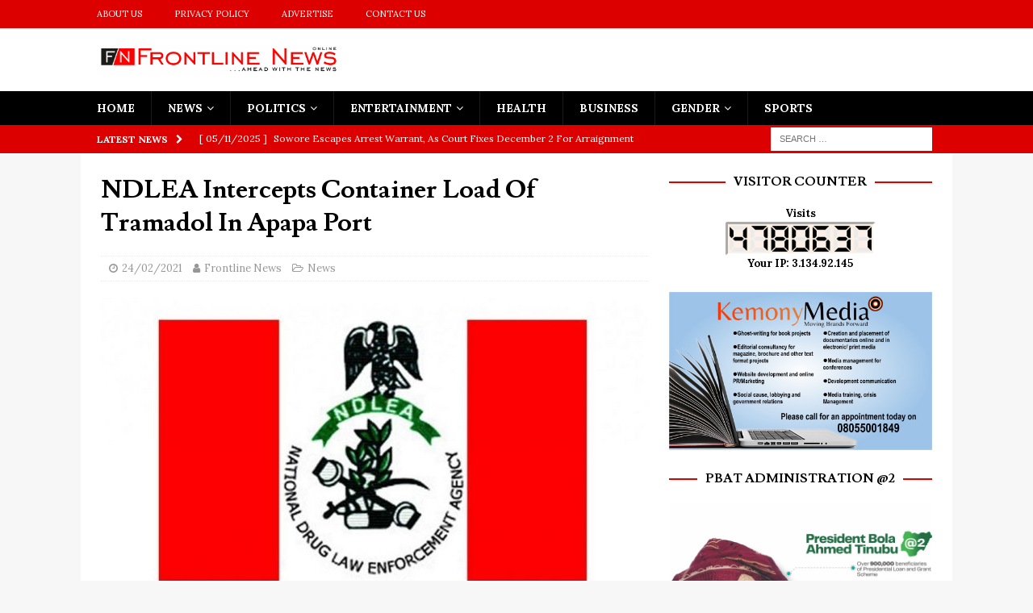

--- FILE ---
content_type: text/html; charset=UTF-8
request_url: https://frontlinenews.com.ng/ndlea-intercepts-container-load-of-tramadol-in-apapa-port/
body_size: 29636
content:
<!DOCTYPE html>
<html class="no-js mh-one-sb" dir="ltr" lang="en-GB" prefix="og: https://ogp.me/ns#">
<head>
<meta charset="UTF-8">
<meta name="viewport" content="width=device-width, initial-scale=1.0">
<link rel="profile" href="https://gmpg.org/xfn/11" />
<link rel="pingback" href="https://frontlinenews.com.ng/xmlrpc.php" />
<title>NDLEA Intercepts Container Load Of Tramadol In Apapa Port | FRONTLINE NEWS</title>
	<style>img:is([sizes="auto" i], [sizes^="auto," i]) { contain-intrinsic-size: 3000px 1500px }</style>
	
		<!-- All in One SEO 4.8.9 - aioseo.com -->
	<meta name="robots" content="max-image-preview:large" />
	<meta name="author" content="Frontline News"/>
	<meta name="keywords" content="news" />
	<link rel="canonical" href="https://frontlinenews.com.ng/ndlea-intercepts-container-load-of-tramadol-in-apapa-port/" />
	<meta name="generator" content="All in One SEO (AIOSEO) 4.8.9" />
		<meta property="og:locale" content="en_GB" />
		<meta property="og:site_name" content="FRONTLINE NEWS" />
		<meta property="og:type" content="article" />
		<meta property="og:title" content="NDLEA Intercepts Container Load Of Tramadol In Apapa Port | FRONTLINE NEWS" />
		<meta property="og:url" content="https://frontlinenews.com.ng/ndlea-intercepts-container-load-of-tramadol-in-apapa-port/" />
		<meta property="og:image" content="https://frontlinenews.com.ng/wp-content/uploads/2020/11/post-15-22-50-1.jpg" />
		<meta property="og:image:secure_url" content="https://frontlinenews.com.ng/wp-content/uploads/2020/11/post-15-22-50-1.jpg" />
		<meta property="og:image:width" content="1000" />
		<meta property="og:image:height" content="525" />
		<meta property="article:published_time" content="2021-02-24T17:50:54+00:00" />
		<meta property="article:modified_time" content="2021-02-24T17:50:58+00:00" />
		<meta property="article:publisher" content="https://web.facebook.com/FrontlineNewsNG" />
		<meta name="twitter:card" content="summary" />
		<meta name="twitter:title" content="NDLEA Intercepts Container Load Of Tramadol In Apapa Port | FRONTLINE NEWS" />
		<meta name="twitter:image" content="https://frontlinenews.com.ng/wp-content/uploads/2020/11/post-15-22-50-1.jpg" />
		<script type="application/ld+json" class="aioseo-schema">
			{"@context":"https:\/\/schema.org","@graph":[{"@type":"Article","@id":"https:\/\/frontlinenews.com.ng\/ndlea-intercepts-container-load-of-tramadol-in-apapa-port\/#article","name":"NDLEA Intercepts Container Load Of Tramadol In Apapa Port | FRONTLINE NEWS","headline":"NDLEA Intercepts Container Load Of Tramadol In Apapa Port","author":{"@id":"https:\/\/frontlinenews.com.ng\/author\/frontline-news\/#author"},"publisher":{"@id":"https:\/\/frontlinenews.com.ng\/#organization"},"image":{"@type":"ImageObject","url":"https:\/\/frontlinenews.com.ng\/wp-content\/uploads\/2020\/11\/post-15-22-50-1.jpg","width":1000,"height":525},"datePublished":"2021-02-24T17:50:54+01:00","dateModified":"2021-02-24T17:50:58+01:00","inLanguage":"en-GB","mainEntityOfPage":{"@id":"https:\/\/frontlinenews.com.ng\/ndlea-intercepts-container-load-of-tramadol-in-apapa-port\/#webpage"},"isPartOf":{"@id":"https:\/\/frontlinenews.com.ng\/ndlea-intercepts-container-load-of-tramadol-in-apapa-port\/#webpage"},"articleSection":"News"},{"@type":"BreadcrumbList","@id":"https:\/\/frontlinenews.com.ng\/ndlea-intercepts-container-load-of-tramadol-in-apapa-port\/#breadcrumblist","itemListElement":[{"@type":"ListItem","@id":"https:\/\/frontlinenews.com.ng#listItem","position":1,"name":"Home","item":"https:\/\/frontlinenews.com.ng","nextItem":{"@type":"ListItem","@id":"https:\/\/frontlinenews.com.ng\/category\/news\/#listItem","name":"News"}},{"@type":"ListItem","@id":"https:\/\/frontlinenews.com.ng\/category\/news\/#listItem","position":2,"name":"News","item":"https:\/\/frontlinenews.com.ng\/category\/news\/","nextItem":{"@type":"ListItem","@id":"https:\/\/frontlinenews.com.ng\/ndlea-intercepts-container-load-of-tramadol-in-apapa-port\/#listItem","name":"NDLEA Intercepts Container Load Of Tramadol In Apapa Port"},"previousItem":{"@type":"ListItem","@id":"https:\/\/frontlinenews.com.ng#listItem","name":"Home"}},{"@type":"ListItem","@id":"https:\/\/frontlinenews.com.ng\/ndlea-intercepts-container-load-of-tramadol-in-apapa-port\/#listItem","position":3,"name":"NDLEA Intercepts Container Load Of Tramadol In Apapa Port","previousItem":{"@type":"ListItem","@id":"https:\/\/frontlinenews.com.ng\/category\/news\/#listItem","name":"News"}}]},{"@type":"Organization","@id":"https:\/\/frontlinenews.com.ng\/#organization","name":"Frontline News","description":"Ahead with the news","url":"https:\/\/frontlinenews.com.ng\/","telephone":"+2348055001849","logo":{"@type":"ImageObject","url":"https:\/\/frontlinenews.com.ng\/wp-content\/uploads\/2018\/03\/FRONTLINE-NEWS.jpg","@id":"https:\/\/frontlinenews.com.ng\/ndlea-intercepts-container-load-of-tramadol-in-apapa-port\/#organizationLogo","width":3720,"height":472},"image":{"@id":"https:\/\/frontlinenews.com.ng\/ndlea-intercepts-container-load-of-tramadol-in-apapa-port\/#organizationLogo"},"sameAs":["https:\/\/www.youtube.com\/channel\/UCfFEtudiIUjuronuzi1dzFg"]},{"@type":"Person","@id":"https:\/\/frontlinenews.com.ng\/author\/frontline-news\/#author","url":"https:\/\/frontlinenews.com.ng\/author\/frontline-news\/","name":"Frontline News","image":{"@type":"ImageObject","@id":"https:\/\/frontlinenews.com.ng\/ndlea-intercepts-container-load-of-tramadol-in-apapa-port\/#authorImage","url":"https:\/\/secure.gravatar.com\/avatar\/bbf4174695c7c73ec6b0bea51c02d29a002b2be001ae679b46f9e3b1def2fa70?s=96&d=mm&r=g","width":96,"height":96,"caption":"Frontline News"}},{"@type":"WebPage","@id":"https:\/\/frontlinenews.com.ng\/ndlea-intercepts-container-load-of-tramadol-in-apapa-port\/#webpage","url":"https:\/\/frontlinenews.com.ng\/ndlea-intercepts-container-load-of-tramadol-in-apapa-port\/","name":"NDLEA Intercepts Container Load Of Tramadol In Apapa Port | FRONTLINE NEWS","inLanguage":"en-GB","isPartOf":{"@id":"https:\/\/frontlinenews.com.ng\/#website"},"breadcrumb":{"@id":"https:\/\/frontlinenews.com.ng\/ndlea-intercepts-container-load-of-tramadol-in-apapa-port\/#breadcrumblist"},"author":{"@id":"https:\/\/frontlinenews.com.ng\/author\/frontline-news\/#author"},"creator":{"@id":"https:\/\/frontlinenews.com.ng\/author\/frontline-news\/#author"},"image":{"@type":"ImageObject","url":"https:\/\/frontlinenews.com.ng\/wp-content\/uploads\/2020\/11\/post-15-22-50-1.jpg","@id":"https:\/\/frontlinenews.com.ng\/ndlea-intercepts-container-load-of-tramadol-in-apapa-port\/#mainImage","width":1000,"height":525},"primaryImageOfPage":{"@id":"https:\/\/frontlinenews.com.ng\/ndlea-intercepts-container-load-of-tramadol-in-apapa-port\/#mainImage"},"datePublished":"2021-02-24T17:50:54+01:00","dateModified":"2021-02-24T17:50:58+01:00"},{"@type":"WebSite","@id":"https:\/\/frontlinenews.com.ng\/#website","url":"https:\/\/frontlinenews.com.ng\/","name":"FRONTLINE NEWS","description":"Ahead with the news","inLanguage":"en-GB","publisher":{"@id":"https:\/\/frontlinenews.com.ng\/#organization"}}]}
		</script>
		<!-- All in One SEO -->

<!-- Google tag (gtag.js) consent mode dataLayer added by Site Kit -->
<script type="text/javascript" id="google_gtagjs-js-consent-mode-data-layer">
/* <![CDATA[ */
window.dataLayer = window.dataLayer || [];function gtag(){dataLayer.push(arguments);}
gtag('consent', 'default', {"ad_personalization":"denied","ad_storage":"denied","ad_user_data":"denied","analytics_storage":"denied","functionality_storage":"denied","security_storage":"denied","personalization_storage":"denied","region":["AT","BE","BG","CH","CY","CZ","DE","DK","EE","ES","FI","FR","GB","GR","HR","HU","IE","IS","IT","LI","LT","LU","LV","MT","NL","NO","PL","PT","RO","SE","SI","SK"],"wait_for_update":500});
window._googlesitekitConsentCategoryMap = {"statistics":["analytics_storage"],"marketing":["ad_storage","ad_user_data","ad_personalization"],"functional":["functionality_storage","security_storage"],"preferences":["personalization_storage"]};
window._googlesitekitConsents = {"ad_personalization":"denied","ad_storage":"denied","ad_user_data":"denied","analytics_storage":"denied","functionality_storage":"denied","security_storage":"denied","personalization_storage":"denied","region":["AT","BE","BG","CH","CY","CZ","DE","DK","EE","ES","FI","FR","GB","GR","HR","HU","IE","IS","IT","LI","LT","LU","LV","MT","NL","NO","PL","PT","RO","SE","SI","SK"],"wait_for_update":500};
/* ]]> */
</script>
<!-- End Google tag (gtag.js) consent mode dataLayer added by Site Kit -->
<link rel='dns-prefetch' href='//www.turboscores.com' />
<link rel='dns-prefetch' href='//cdn.canvasjs.com' />
<link rel='dns-prefetch' href='//www.googletagmanager.com' />
<link rel='dns-prefetch' href='//fonts.googleapis.com' />
<link rel='dns-prefetch' href='//pagead2.googlesyndication.com' />
<link rel="alternate" type="application/rss+xml" title="FRONTLINE NEWS &raquo; Feed" href="https://frontlinenews.com.ng/feed/" />
<link rel="alternate" type="application/rss+xml" title="FRONTLINE NEWS &raquo; Comments Feed" href="https://frontlinenews.com.ng/comments/feed/" />
<link rel="alternate" type="application/rss+xml" title="FRONTLINE NEWS &raquo; NDLEA Intercepts Container Load Of Tramadol In Apapa Port Comments Feed" href="https://frontlinenews.com.ng/ndlea-intercepts-container-load-of-tramadol-in-apapa-port/feed/" />
		<!-- This site uses the Google Analytics by MonsterInsights plugin v9.9.0 - Using Analytics tracking - https://www.monsterinsights.com/ -->
							<script src="//www.googletagmanager.com/gtag/js?id=G-17WX8WNG9Y"  data-cfasync="false" data-wpfc-render="false" type="text/javascript" async></script>
			<script data-cfasync="false" data-wpfc-render="false" type="text/javascript">
				var mi_version = '9.9.0';
				var mi_track_user = true;
				var mi_no_track_reason = '';
								var MonsterInsightsDefaultLocations = {"page_location":"https:\/\/frontlinenews.com.ng\/ndlea-intercepts-container-load-of-tramadol-in-apapa-port\/"};
								if ( typeof MonsterInsightsPrivacyGuardFilter === 'function' ) {
					var MonsterInsightsLocations = (typeof MonsterInsightsExcludeQuery === 'object') ? MonsterInsightsPrivacyGuardFilter( MonsterInsightsExcludeQuery ) : MonsterInsightsPrivacyGuardFilter( MonsterInsightsDefaultLocations );
				} else {
					var MonsterInsightsLocations = (typeof MonsterInsightsExcludeQuery === 'object') ? MonsterInsightsExcludeQuery : MonsterInsightsDefaultLocations;
				}

								var disableStrs = [
										'ga-disable-G-17WX8WNG9Y',
									];

				/* Function to detect opted out users */
				function __gtagTrackerIsOptedOut() {
					for (var index = 0; index < disableStrs.length; index++) {
						if (document.cookie.indexOf(disableStrs[index] + '=true') > -1) {
							return true;
						}
					}

					return false;
				}

				/* Disable tracking if the opt-out cookie exists. */
				if (__gtagTrackerIsOptedOut()) {
					for (var index = 0; index < disableStrs.length; index++) {
						window[disableStrs[index]] = true;
					}
				}

				/* Opt-out function */
				function __gtagTrackerOptout() {
					for (var index = 0; index < disableStrs.length; index++) {
						document.cookie = disableStrs[index] + '=true; expires=Thu, 31 Dec 2099 23:59:59 UTC; path=/';
						window[disableStrs[index]] = true;
					}
				}

				if ('undefined' === typeof gaOptout) {
					function gaOptout() {
						__gtagTrackerOptout();
					}
				}
								window.dataLayer = window.dataLayer || [];

				window.MonsterInsightsDualTracker = {
					helpers: {},
					trackers: {},
				};
				if (mi_track_user) {
					function __gtagDataLayer() {
						dataLayer.push(arguments);
					}

					function __gtagTracker(type, name, parameters) {
						if (!parameters) {
							parameters = {};
						}

						if (parameters.send_to) {
							__gtagDataLayer.apply(null, arguments);
							return;
						}

						if (type === 'event') {
														parameters.send_to = monsterinsights_frontend.v4_id;
							var hookName = name;
							if (typeof parameters['event_category'] !== 'undefined') {
								hookName = parameters['event_category'] + ':' + name;
							}

							if (typeof MonsterInsightsDualTracker.trackers[hookName] !== 'undefined') {
								MonsterInsightsDualTracker.trackers[hookName](parameters);
							} else {
								__gtagDataLayer('event', name, parameters);
							}
							
						} else {
							__gtagDataLayer.apply(null, arguments);
						}
					}

					__gtagTracker('js', new Date());
					__gtagTracker('set', {
						'developer_id.dZGIzZG': true,
											});
					if ( MonsterInsightsLocations.page_location ) {
						__gtagTracker('set', MonsterInsightsLocations);
					}
										__gtagTracker('config', 'G-17WX8WNG9Y', {"forceSSL":"true","link_attribution":"true"} );
										window.gtag = __gtagTracker;										(function () {
						/* https://developers.google.com/analytics/devguides/collection/analyticsjs/ */
						/* ga and __gaTracker compatibility shim. */
						var noopfn = function () {
							return null;
						};
						var newtracker = function () {
							return new Tracker();
						};
						var Tracker = function () {
							return null;
						};
						var p = Tracker.prototype;
						p.get = noopfn;
						p.set = noopfn;
						p.send = function () {
							var args = Array.prototype.slice.call(arguments);
							args.unshift('send');
							__gaTracker.apply(null, args);
						};
						var __gaTracker = function () {
							var len = arguments.length;
							if (len === 0) {
								return;
							}
							var f = arguments[len - 1];
							if (typeof f !== 'object' || f === null || typeof f.hitCallback !== 'function') {
								if ('send' === arguments[0]) {
									var hitConverted, hitObject = false, action;
									if ('event' === arguments[1]) {
										if ('undefined' !== typeof arguments[3]) {
											hitObject = {
												'eventAction': arguments[3],
												'eventCategory': arguments[2],
												'eventLabel': arguments[4],
												'value': arguments[5] ? arguments[5] : 1,
											}
										}
									}
									if ('pageview' === arguments[1]) {
										if ('undefined' !== typeof arguments[2]) {
											hitObject = {
												'eventAction': 'page_view',
												'page_path': arguments[2],
											}
										}
									}
									if (typeof arguments[2] === 'object') {
										hitObject = arguments[2];
									}
									if (typeof arguments[5] === 'object') {
										Object.assign(hitObject, arguments[5]);
									}
									if ('undefined' !== typeof arguments[1].hitType) {
										hitObject = arguments[1];
										if ('pageview' === hitObject.hitType) {
											hitObject.eventAction = 'page_view';
										}
									}
									if (hitObject) {
										action = 'timing' === arguments[1].hitType ? 'timing_complete' : hitObject.eventAction;
										hitConverted = mapArgs(hitObject);
										__gtagTracker('event', action, hitConverted);
									}
								}
								return;
							}

							function mapArgs(args) {
								var arg, hit = {};
								var gaMap = {
									'eventCategory': 'event_category',
									'eventAction': 'event_action',
									'eventLabel': 'event_label',
									'eventValue': 'event_value',
									'nonInteraction': 'non_interaction',
									'timingCategory': 'event_category',
									'timingVar': 'name',
									'timingValue': 'value',
									'timingLabel': 'event_label',
									'page': 'page_path',
									'location': 'page_location',
									'title': 'page_title',
									'referrer' : 'page_referrer',
								};
								for (arg in args) {
																		if (!(!args.hasOwnProperty(arg) || !gaMap.hasOwnProperty(arg))) {
										hit[gaMap[arg]] = args[arg];
									} else {
										hit[arg] = args[arg];
									}
								}
								return hit;
							}

							try {
								f.hitCallback();
							} catch (ex) {
							}
						};
						__gaTracker.create = newtracker;
						__gaTracker.getByName = newtracker;
						__gaTracker.getAll = function () {
							return [];
						};
						__gaTracker.remove = noopfn;
						__gaTracker.loaded = true;
						window['__gaTracker'] = __gaTracker;
					})();
									} else {
										console.log("");
					(function () {
						function __gtagTracker() {
							return null;
						}

						window['__gtagTracker'] = __gtagTracker;
						window['gtag'] = __gtagTracker;
					})();
									}
			</script>
			
							<!-- / Google Analytics by MonsterInsights -->
		<script type="text/javascript">
/* <![CDATA[ */
window._wpemojiSettings = {"baseUrl":"https:\/\/s.w.org\/images\/core\/emoji\/16.0.1\/72x72\/","ext":".png","svgUrl":"https:\/\/s.w.org\/images\/core\/emoji\/16.0.1\/svg\/","svgExt":".svg","source":{"concatemoji":"https:\/\/frontlinenews.com.ng\/wp-includes\/js\/wp-emoji-release.min.js?ver=6.8.3"}};
/*! This file is auto-generated */
!function(s,n){var o,i,e;function c(e){try{var t={supportTests:e,timestamp:(new Date).valueOf()};sessionStorage.setItem(o,JSON.stringify(t))}catch(e){}}function p(e,t,n){e.clearRect(0,0,e.canvas.width,e.canvas.height),e.fillText(t,0,0);var t=new Uint32Array(e.getImageData(0,0,e.canvas.width,e.canvas.height).data),a=(e.clearRect(0,0,e.canvas.width,e.canvas.height),e.fillText(n,0,0),new Uint32Array(e.getImageData(0,0,e.canvas.width,e.canvas.height).data));return t.every(function(e,t){return e===a[t]})}function u(e,t){e.clearRect(0,0,e.canvas.width,e.canvas.height),e.fillText(t,0,0);for(var n=e.getImageData(16,16,1,1),a=0;a<n.data.length;a++)if(0!==n.data[a])return!1;return!0}function f(e,t,n,a){switch(t){case"flag":return n(e,"\ud83c\udff3\ufe0f\u200d\u26a7\ufe0f","\ud83c\udff3\ufe0f\u200b\u26a7\ufe0f")?!1:!n(e,"\ud83c\udde8\ud83c\uddf6","\ud83c\udde8\u200b\ud83c\uddf6")&&!n(e,"\ud83c\udff4\udb40\udc67\udb40\udc62\udb40\udc65\udb40\udc6e\udb40\udc67\udb40\udc7f","\ud83c\udff4\u200b\udb40\udc67\u200b\udb40\udc62\u200b\udb40\udc65\u200b\udb40\udc6e\u200b\udb40\udc67\u200b\udb40\udc7f");case"emoji":return!a(e,"\ud83e\udedf")}return!1}function g(e,t,n,a){var r="undefined"!=typeof WorkerGlobalScope&&self instanceof WorkerGlobalScope?new OffscreenCanvas(300,150):s.createElement("canvas"),o=r.getContext("2d",{willReadFrequently:!0}),i=(o.textBaseline="top",o.font="600 32px Arial",{});return e.forEach(function(e){i[e]=t(o,e,n,a)}),i}function t(e){var t=s.createElement("script");t.src=e,t.defer=!0,s.head.appendChild(t)}"undefined"!=typeof Promise&&(o="wpEmojiSettingsSupports",i=["flag","emoji"],n.supports={everything:!0,everythingExceptFlag:!0},e=new Promise(function(e){s.addEventListener("DOMContentLoaded",e,{once:!0})}),new Promise(function(t){var n=function(){try{var e=JSON.parse(sessionStorage.getItem(o));if("object"==typeof e&&"number"==typeof e.timestamp&&(new Date).valueOf()<e.timestamp+604800&&"object"==typeof e.supportTests)return e.supportTests}catch(e){}return null}();if(!n){if("undefined"!=typeof Worker&&"undefined"!=typeof OffscreenCanvas&&"undefined"!=typeof URL&&URL.createObjectURL&&"undefined"!=typeof Blob)try{var e="postMessage("+g.toString()+"("+[JSON.stringify(i),f.toString(),p.toString(),u.toString()].join(",")+"));",a=new Blob([e],{type:"text/javascript"}),r=new Worker(URL.createObjectURL(a),{name:"wpTestEmojiSupports"});return void(r.onmessage=function(e){c(n=e.data),r.terminate(),t(n)})}catch(e){}c(n=g(i,f,p,u))}t(n)}).then(function(e){for(var t in e)n.supports[t]=e[t],n.supports.everything=n.supports.everything&&n.supports[t],"flag"!==t&&(n.supports.everythingExceptFlag=n.supports.everythingExceptFlag&&n.supports[t]);n.supports.everythingExceptFlag=n.supports.everythingExceptFlag&&!n.supports.flag,n.DOMReady=!1,n.readyCallback=function(){n.DOMReady=!0}}).then(function(){return e}).then(function(){var e;n.supports.everything||(n.readyCallback(),(e=n.source||{}).concatemoji?t(e.concatemoji):e.wpemoji&&e.twemoji&&(t(e.twemoji),t(e.wpemoji)))}))}((window,document),window._wpemojiSettings);
/* ]]> */
</script>

<link rel='stylesheet' id='dashicons-css' href='https://frontlinenews.com.ng/wp-includes/css/dashicons.min.css?ver=6.8.3' type='text/css' media='all' />
<link rel='stylesheet' id='post-views-counter-frontend-css' href='https://frontlinenews.com.ng/wp-content/plugins/post-views-counter/css/frontend.min.css?ver=1.5.7' type='text/css' media='all' />
<style id='wp-emoji-styles-inline-css' type='text/css'>

	img.wp-smiley, img.emoji {
		display: inline !important;
		border: none !important;
		box-shadow: none !important;
		height: 1em !important;
		width: 1em !important;
		margin: 0 0.07em !important;
		vertical-align: -0.1em !important;
		background: none !important;
		padding: 0 !important;
	}
</style>
<link rel='stylesheet' id='wp-block-library-css' href='https://frontlinenews.com.ng/wp-includes/css/dist/block-library/style.min.css?ver=6.8.3' type='text/css' media='all' />
<style id='classic-theme-styles-inline-css' type='text/css'>
/*! This file is auto-generated */
.wp-block-button__link{color:#fff;background-color:#32373c;border-radius:9999px;box-shadow:none;text-decoration:none;padding:calc(.667em + 2px) calc(1.333em + 2px);font-size:1.125em}.wp-block-file__button{background:#32373c;color:#fff;text-decoration:none}
</style>
<style id='global-styles-inline-css' type='text/css'>
:root{--wp--preset--aspect-ratio--square: 1;--wp--preset--aspect-ratio--4-3: 4/3;--wp--preset--aspect-ratio--3-4: 3/4;--wp--preset--aspect-ratio--3-2: 3/2;--wp--preset--aspect-ratio--2-3: 2/3;--wp--preset--aspect-ratio--16-9: 16/9;--wp--preset--aspect-ratio--9-16: 9/16;--wp--preset--color--black: #000000;--wp--preset--color--cyan-bluish-gray: #abb8c3;--wp--preset--color--white: #ffffff;--wp--preset--color--pale-pink: #f78da7;--wp--preset--color--vivid-red: #cf2e2e;--wp--preset--color--luminous-vivid-orange: #ff6900;--wp--preset--color--luminous-vivid-amber: #fcb900;--wp--preset--color--light-green-cyan: #7bdcb5;--wp--preset--color--vivid-green-cyan: #00d084;--wp--preset--color--pale-cyan-blue: #8ed1fc;--wp--preset--color--vivid-cyan-blue: #0693e3;--wp--preset--color--vivid-purple: #9b51e0;--wp--preset--gradient--vivid-cyan-blue-to-vivid-purple: linear-gradient(135deg,rgba(6,147,227,1) 0%,rgb(155,81,224) 100%);--wp--preset--gradient--light-green-cyan-to-vivid-green-cyan: linear-gradient(135deg,rgb(122,220,180) 0%,rgb(0,208,130) 100%);--wp--preset--gradient--luminous-vivid-amber-to-luminous-vivid-orange: linear-gradient(135deg,rgba(252,185,0,1) 0%,rgba(255,105,0,1) 100%);--wp--preset--gradient--luminous-vivid-orange-to-vivid-red: linear-gradient(135deg,rgba(255,105,0,1) 0%,rgb(207,46,46) 100%);--wp--preset--gradient--very-light-gray-to-cyan-bluish-gray: linear-gradient(135deg,rgb(238,238,238) 0%,rgb(169,184,195) 100%);--wp--preset--gradient--cool-to-warm-spectrum: linear-gradient(135deg,rgb(74,234,220) 0%,rgb(151,120,209) 20%,rgb(207,42,186) 40%,rgb(238,44,130) 60%,rgb(251,105,98) 80%,rgb(254,248,76) 100%);--wp--preset--gradient--blush-light-purple: linear-gradient(135deg,rgb(255,206,236) 0%,rgb(152,150,240) 100%);--wp--preset--gradient--blush-bordeaux: linear-gradient(135deg,rgb(254,205,165) 0%,rgb(254,45,45) 50%,rgb(107,0,62) 100%);--wp--preset--gradient--luminous-dusk: linear-gradient(135deg,rgb(255,203,112) 0%,rgb(199,81,192) 50%,rgb(65,88,208) 100%);--wp--preset--gradient--pale-ocean: linear-gradient(135deg,rgb(255,245,203) 0%,rgb(182,227,212) 50%,rgb(51,167,181) 100%);--wp--preset--gradient--electric-grass: linear-gradient(135deg,rgb(202,248,128) 0%,rgb(113,206,126) 100%);--wp--preset--gradient--midnight: linear-gradient(135deg,rgb(2,3,129) 0%,rgb(40,116,252) 100%);--wp--preset--font-size--small: 13px;--wp--preset--font-size--medium: 20px;--wp--preset--font-size--large: 36px;--wp--preset--font-size--x-large: 42px;--wp--preset--spacing--20: 0.44rem;--wp--preset--spacing--30: 0.67rem;--wp--preset--spacing--40: 1rem;--wp--preset--spacing--50: 1.5rem;--wp--preset--spacing--60: 2.25rem;--wp--preset--spacing--70: 3.38rem;--wp--preset--spacing--80: 5.06rem;--wp--preset--shadow--natural: 6px 6px 9px rgba(0, 0, 0, 0.2);--wp--preset--shadow--deep: 12px 12px 50px rgba(0, 0, 0, 0.4);--wp--preset--shadow--sharp: 6px 6px 0px rgba(0, 0, 0, 0.2);--wp--preset--shadow--outlined: 6px 6px 0px -3px rgba(255, 255, 255, 1), 6px 6px rgba(0, 0, 0, 1);--wp--preset--shadow--crisp: 6px 6px 0px rgba(0, 0, 0, 1);}:where(.is-layout-flex){gap: 0.5em;}:where(.is-layout-grid){gap: 0.5em;}body .is-layout-flex{display: flex;}.is-layout-flex{flex-wrap: wrap;align-items: center;}.is-layout-flex > :is(*, div){margin: 0;}body .is-layout-grid{display: grid;}.is-layout-grid > :is(*, div){margin: 0;}:where(.wp-block-columns.is-layout-flex){gap: 2em;}:where(.wp-block-columns.is-layout-grid){gap: 2em;}:where(.wp-block-post-template.is-layout-flex){gap: 1.25em;}:where(.wp-block-post-template.is-layout-grid){gap: 1.25em;}.has-black-color{color: var(--wp--preset--color--black) !important;}.has-cyan-bluish-gray-color{color: var(--wp--preset--color--cyan-bluish-gray) !important;}.has-white-color{color: var(--wp--preset--color--white) !important;}.has-pale-pink-color{color: var(--wp--preset--color--pale-pink) !important;}.has-vivid-red-color{color: var(--wp--preset--color--vivid-red) !important;}.has-luminous-vivid-orange-color{color: var(--wp--preset--color--luminous-vivid-orange) !important;}.has-luminous-vivid-amber-color{color: var(--wp--preset--color--luminous-vivid-amber) !important;}.has-light-green-cyan-color{color: var(--wp--preset--color--light-green-cyan) !important;}.has-vivid-green-cyan-color{color: var(--wp--preset--color--vivid-green-cyan) !important;}.has-pale-cyan-blue-color{color: var(--wp--preset--color--pale-cyan-blue) !important;}.has-vivid-cyan-blue-color{color: var(--wp--preset--color--vivid-cyan-blue) !important;}.has-vivid-purple-color{color: var(--wp--preset--color--vivid-purple) !important;}.has-black-background-color{background-color: var(--wp--preset--color--black) !important;}.has-cyan-bluish-gray-background-color{background-color: var(--wp--preset--color--cyan-bluish-gray) !important;}.has-white-background-color{background-color: var(--wp--preset--color--white) !important;}.has-pale-pink-background-color{background-color: var(--wp--preset--color--pale-pink) !important;}.has-vivid-red-background-color{background-color: var(--wp--preset--color--vivid-red) !important;}.has-luminous-vivid-orange-background-color{background-color: var(--wp--preset--color--luminous-vivid-orange) !important;}.has-luminous-vivid-amber-background-color{background-color: var(--wp--preset--color--luminous-vivid-amber) !important;}.has-light-green-cyan-background-color{background-color: var(--wp--preset--color--light-green-cyan) !important;}.has-vivid-green-cyan-background-color{background-color: var(--wp--preset--color--vivid-green-cyan) !important;}.has-pale-cyan-blue-background-color{background-color: var(--wp--preset--color--pale-cyan-blue) !important;}.has-vivid-cyan-blue-background-color{background-color: var(--wp--preset--color--vivid-cyan-blue) !important;}.has-vivid-purple-background-color{background-color: var(--wp--preset--color--vivid-purple) !important;}.has-black-border-color{border-color: var(--wp--preset--color--black) !important;}.has-cyan-bluish-gray-border-color{border-color: var(--wp--preset--color--cyan-bluish-gray) !important;}.has-white-border-color{border-color: var(--wp--preset--color--white) !important;}.has-pale-pink-border-color{border-color: var(--wp--preset--color--pale-pink) !important;}.has-vivid-red-border-color{border-color: var(--wp--preset--color--vivid-red) !important;}.has-luminous-vivid-orange-border-color{border-color: var(--wp--preset--color--luminous-vivid-orange) !important;}.has-luminous-vivid-amber-border-color{border-color: var(--wp--preset--color--luminous-vivid-amber) !important;}.has-light-green-cyan-border-color{border-color: var(--wp--preset--color--light-green-cyan) !important;}.has-vivid-green-cyan-border-color{border-color: var(--wp--preset--color--vivid-green-cyan) !important;}.has-pale-cyan-blue-border-color{border-color: var(--wp--preset--color--pale-cyan-blue) !important;}.has-vivid-cyan-blue-border-color{border-color: var(--wp--preset--color--vivid-cyan-blue) !important;}.has-vivid-purple-border-color{border-color: var(--wp--preset--color--vivid-purple) !important;}.has-vivid-cyan-blue-to-vivid-purple-gradient-background{background: var(--wp--preset--gradient--vivid-cyan-blue-to-vivid-purple) !important;}.has-light-green-cyan-to-vivid-green-cyan-gradient-background{background: var(--wp--preset--gradient--light-green-cyan-to-vivid-green-cyan) !important;}.has-luminous-vivid-amber-to-luminous-vivid-orange-gradient-background{background: var(--wp--preset--gradient--luminous-vivid-amber-to-luminous-vivid-orange) !important;}.has-luminous-vivid-orange-to-vivid-red-gradient-background{background: var(--wp--preset--gradient--luminous-vivid-orange-to-vivid-red) !important;}.has-very-light-gray-to-cyan-bluish-gray-gradient-background{background: var(--wp--preset--gradient--very-light-gray-to-cyan-bluish-gray) !important;}.has-cool-to-warm-spectrum-gradient-background{background: var(--wp--preset--gradient--cool-to-warm-spectrum) !important;}.has-blush-light-purple-gradient-background{background: var(--wp--preset--gradient--blush-light-purple) !important;}.has-blush-bordeaux-gradient-background{background: var(--wp--preset--gradient--blush-bordeaux) !important;}.has-luminous-dusk-gradient-background{background: var(--wp--preset--gradient--luminous-dusk) !important;}.has-pale-ocean-gradient-background{background: var(--wp--preset--gradient--pale-ocean) !important;}.has-electric-grass-gradient-background{background: var(--wp--preset--gradient--electric-grass) !important;}.has-midnight-gradient-background{background: var(--wp--preset--gradient--midnight) !important;}.has-small-font-size{font-size: var(--wp--preset--font-size--small) !important;}.has-medium-font-size{font-size: var(--wp--preset--font-size--medium) !important;}.has-large-font-size{font-size: var(--wp--preset--font-size--large) !important;}.has-x-large-font-size{font-size: var(--wp--preset--font-size--x-large) !important;}
:where(.wp-block-post-template.is-layout-flex){gap: 1.25em;}:where(.wp-block-post-template.is-layout-grid){gap: 1.25em;}
:where(.wp-block-columns.is-layout-flex){gap: 2em;}:where(.wp-block-columns.is-layout-grid){gap: 2em;}
:root :where(.wp-block-pullquote){font-size: 1.5em;line-height: 1.6;}
</style>
<link rel='stylesheet' id='admin-bar-css' href='https://frontlinenews.com.ng/wp-includes/css/admin-bar.min.css?ver=6.8.3' type='text/css' media='all' />
<style id='admin-bar-inline-css' type='text/css'>

    .canvasjs-chart-credit{
        display: none !important;
    }
    #vtrtsFreeChart canvas {
    border-radius: 6px;
}

.vtrts-free-adminbar-weekly-title {
    font-weight: bold;
    font-size: 14px;
    color: #fff;
    margin-bottom: 6px;
}

        #wpadminbar #wp-admin-bar-vtrts_free_top_button .ab-icon:before {
            content: "\f185";
            color: #1DAE22;
            top: 3px;
        }
    #wp-admin-bar-vtrts_pro_top_button .ab-item {
        min-width: 180px;
    }
    .vtrts-free-adminbar-dropdown {
        min-width: 420px ;
        padding: 18px 18px 12px 18px;
        background: #23282d;
        color: #fff;
        border-radius: 8px;
        box-shadow: 0 4px 24px rgba(0,0,0,0.15);
        margin-top: 10px;
    }
    .vtrts-free-adminbar-grid {
        display: grid;
        grid-template-columns: 1fr 1fr;
        gap: 18px 18px; /* row-gap column-gap */
        margin-bottom: 18px;
    }
    .vtrts-free-adminbar-card {
        background: #2c3338;
        border-radius: 8px;
        padding: 18px 18px 12px 18px;
        box-shadow: 0 2px 8px rgba(0,0,0,0.07);
        display: flex;
        flex-direction: column;
        align-items: flex-start;
    }
    /* Extra margin for the right column */
    .vtrts-free-adminbar-card:nth-child(2),
    .vtrts-free-adminbar-card:nth-child(4) {
        margin-left: 10px !important;
        padding-left: 10px !important;
                padding-top: 6px !important;

        margin-right: 10px !important;
        padding-right : 10px !important;
        margin-top: 10px !important;
    }
    .vtrts-free-adminbar-card:nth-child(1),
    .vtrts-free-adminbar-card:nth-child(3) {
        margin-left: 10px !important;
        padding-left: 10px !important;
                padding-top: 6px !important;

        margin-top: 10px !important;
                padding-right : 10px !important;

    }
    /* Extra margin for the bottom row */
    .vtrts-free-adminbar-card:nth-child(3),
    .vtrts-free-adminbar-card:nth-child(4) {
        margin-top: 6px !important;
        padding-top: 6px !important;
        margin-top: 10px !important;
    }
    .vtrts-free-adminbar-card-title {
        font-size: 14px;
        font-weight: 800;
        margin-bottom: 6px;
        color: #fff;
    }
    .vtrts-free-adminbar-card-value {
        font-size: 22px;
        font-weight: bold;
        color: #1DAE22;
        margin-bottom: 4px;
    }
    .vtrts-free-adminbar-card-sub {
        font-size: 12px;
        color: #aaa;
    }
    .vtrts-free-adminbar-btn-wrap {
        text-align: center;
        margin-top: 8px;
    }

    #wp-admin-bar-vtrts_free_top_button .ab-item{
    min-width: 80px !important;
        padding: 0px !important;
    .vtrts-free-adminbar-btn {
        display: inline-block;
        background: #1DAE22;
        color: #fff !important;
        font-weight: bold;
        padding: 8px 28px;
        border-radius: 6px;
        text-decoration: none;
        font-size: 15px;
        transition: background 0.2s;
        margin-top: 8px;
    }
    .vtrts-free-adminbar-btn:hover {
        background: #15991b;
        color: #fff !important;
    }

    .vtrts-free-adminbar-dropdown-wrap { min-width: 0; padding: 0; }
    #wpadminbar #wp-admin-bar-vtrts_free_top_button .vtrts-free-adminbar-dropdown { display: none; position: absolute; left: 0; top: 100%; z-index: 99999; }
    #wpadminbar #wp-admin-bar-vtrts_free_top_button:hover .vtrts-free-adminbar-dropdown { display: block; }
    
        .ab-empty-item #wp-admin-bar-vtrts_free_top_button-default .ab-empty-item{
    height:0px !important;
    padding :0px !important;
     }
            #wpadminbar .quicklinks .ab-empty-item{
        padding:0px !important;
    }
    .vtrts-free-adminbar-dropdown {
    min-width: 420px;
    padding: 18px 18px 12px 18px;
    background: #23282d;
    color: #fff;
    border-radius: 12px; /* more rounded */
    box-shadow: 0 8px 32px rgba(0,0,0,0.25); /* deeper shadow */
    margin-top: 10px;
}

.vtrts-free-adminbar-btn-wrap {
    text-align: center;
    margin-top: 18px; /* more space above */
}

.vtrts-free-adminbar-btn {
    display: inline-block;
    background: #1DAE22;
    color: #fff !important;
    font-weight: bold;
    padding: 5px 22px;
    border-radius: 8px;
    text-decoration: none;
    font-size: 17px;
    transition: background 0.2s, box-shadow 0.2s;
    margin-top: 8px;
    box-shadow: 0 2px 8px rgba(29,174,34,0.15);
    text-align: center;
    line-height: 1.6;
    
}
.vtrts-free-adminbar-btn:hover {
    background: #15991b;
    color: #fff !important;
    box-shadow: 0 4px 16px rgba(29,174,34,0.25);
}
    


</style>
<link rel='stylesheet' id='mh-magazine-css' href='https://frontlinenews.com.ng/wp-content/themes/mh-magazine/style.css?ver=3.8.4' type='text/css' media='all' />
<link rel='stylesheet' id='mh-font-awesome-css' href='https://frontlinenews.com.ng/wp-content/themes/mh-magazine/includes/font-awesome.min.css' type='text/css' media='all' />
<link rel='stylesheet' id='mh-google-fonts-css' href='https://fonts.googleapis.com/css?family=Lora:300,400,400italic,600,700%7cLusitana:300,400,400italic,600,700' type='text/css' media='all' />
<link rel='stylesheet' id='adswscCSS-css' href='https://frontlinenews.com.ng/wp-content/plugins/ads-wp-site-count/css/ads_styles.css?ver=6.8.3' type='text/css' media='all' />
<script type="text/javascript" id="post-views-counter-frontend-js-before">
/* <![CDATA[ */
var pvcArgsFrontend = {"mode":"js","postID":32995,"requestURL":"https:\/\/frontlinenews.com.ng\/wp-admin\/admin-ajax.php","nonce":"454f64479f","dataStorage":"cookies","multisite":false,"path":"\/","domain":""};
/* ]]> */
</script>
<script type="text/javascript" src="https://frontlinenews.com.ng/wp-content/plugins/post-views-counter/js/frontend.min.js?ver=1.5.7" id="post-views-counter-frontend-js"></script>
<script type="text/javascript" id="ahc_front_js-js-extra">
/* <![CDATA[ */
var ahc_ajax_front = {"ajax_url":"https:\/\/frontlinenews.com.ng\/wp-admin\/admin-ajax.php","plugin_url":"https:\/\/frontlinenews.com.ng\/wp-content\/plugins\/visitors-traffic-real-time-statistics\/","page_id":"32995","page_title":"NDLEA Intercepts Container Load Of Tramadol In Apapa Port","post_type":"post"};
/* ]]> */
</script>
<script type="text/javascript" src="https://frontlinenews.com.ng/wp-content/plugins/visitors-traffic-real-time-statistics/js/front.js?ver=6.8.3" id="ahc_front_js-js"></script>
<script type="text/javascript" src="https://frontlinenews.com.ng/wp-content/plugins/google-analytics-for-wordpress/assets/js/frontend-gtag.min.js?ver=9.9.0" id="monsterinsights-frontend-script-js" async="async" data-wp-strategy="async"></script>
<script data-cfasync="false" data-wpfc-render="false" type="text/javascript" id='monsterinsights-frontend-script-js-extra'>/* <![CDATA[ */
var monsterinsights_frontend = {"js_events_tracking":"true","download_extensions":"doc,pdf,ppt,zip,xls,docx,pptx,xlsx","inbound_paths":"[{\"path\":\"\\\/go\\\/\",\"label\":\"affiliate\"},{\"path\":\"\\\/recommend\\\/\",\"label\":\"affiliate\"}]","home_url":"https:\/\/frontlinenews.com.ng","hash_tracking":"false","v4_id":"G-17WX8WNG9Y"};/* ]]> */
</script>
<script type="text/javascript" src="//www.turboscores.com/widgets/js/widget.js?ver=6.8.3" id="atw_script-js"></script>
<script type="text/javascript" src="https://frontlinenews.com.ng/wp-includes/js/jquery/jquery.min.js?ver=3.7.1" id="jquery-core-js"></script>
<script type="text/javascript" src="https://frontlinenews.com.ng/wp-includes/js/jquery/jquery-migrate.min.js?ver=3.4.1" id="jquery-migrate-js"></script>
<script type="text/javascript" src="https://frontlinenews.com.ng/wp-content/themes/mh-magazine/js/scripts.js?ver=3.8.4" id="mh-scripts-js"></script>

<!-- Google tag (gtag.js) snippet added by Site Kit -->
<!-- Google Analytics snippet added by Site Kit -->
<script type="text/javascript" src="https://www.googletagmanager.com/gtag/js?id=GT-5R4N2X96" id="google_gtagjs-js" async></script>
<script type="text/javascript" id="google_gtagjs-js-after">
/* <![CDATA[ */
window.dataLayer = window.dataLayer || [];function gtag(){dataLayer.push(arguments);}
gtag("set","linker",{"domains":["frontlinenews.com.ng"]});
gtag("js", new Date());
gtag("set", "developer_id.dZTNiMT", true);
gtag("config", "GT-5R4N2X96");
 window._googlesitekit = window._googlesitekit || {}; window._googlesitekit.throttledEvents = []; window._googlesitekit.gtagEvent = (name, data) => { var key = JSON.stringify( { name, data } ); if ( !! window._googlesitekit.throttledEvents[ key ] ) { return; } window._googlesitekit.throttledEvents[ key ] = true; setTimeout( () => { delete window._googlesitekit.throttledEvents[ key ]; }, 5 ); gtag( "event", name, { ...data, event_source: "site-kit" } ); }; 
/* ]]> */
</script>
<link rel="https://api.w.org/" href="https://frontlinenews.com.ng/wp-json/" /><link rel="alternate" title="JSON" type="application/json" href="https://frontlinenews.com.ng/wp-json/wp/v2/posts/32995" /><link rel="EditURI" type="application/rsd+xml" title="RSD" href="https://frontlinenews.com.ng/xmlrpc.php?rsd" />
<link rel='shortlink' href='https://frontlinenews.com.ng/?p=32995' />
<link rel="alternate" title="oEmbed (JSON)" type="application/json+oembed" href="https://frontlinenews.com.ng/wp-json/oembed/1.0/embed?url=https%3A%2F%2Ffrontlinenews.com.ng%2Fndlea-intercepts-container-load-of-tramadol-in-apapa-port%2F" />
<link rel="alternate" title="oEmbed (XML)" type="text/xml+oembed" href="https://frontlinenews.com.ng/wp-json/oembed/1.0/embed?url=https%3A%2F%2Ffrontlinenews.com.ng%2Fndlea-intercepts-container-load-of-tramadol-in-apapa-port%2F&#038;format=xml" />
<meta name="generator" content="Site Kit by Google 1.165.0" /><style type="text/css">
.mh-navigation li:hover, .mh-navigation ul li:hover > ul, .mh-main-nav-wrap, .mh-main-nav, .mh-social-nav li a:hover, .entry-tags li, .mh-slider-caption, .mh-widget-layout8 .mh-widget-title .mh-footer-widget-title-inner, .mh-widget-col-1 .mh-slider-caption, .mh-widget-col-1 .mh-posts-lineup-caption, .mh-carousel-layout1, .mh-spotlight-widget, .mh-social-widget li a, .mh-author-bio-widget, .mh-footer-widget .mh-tab-comment-excerpt, .mh-nip-item:hover .mh-nip-overlay, .mh-widget .tagcloud a, .mh-footer-widget .tagcloud a, .mh-footer, .mh-copyright-wrap, input[type=submit]:hover, #infinite-handle span:hover { background: #000000; }
.mh-extra-nav-bg { background: rgba(0, 0, 0, 0.2); }
.mh-slider-caption, .mh-posts-stacked-title, .mh-posts-lineup-caption { background: #000000; background: rgba(0, 0, 0, 0.8); }
@media screen and (max-width: 900px) { #mh-mobile .mh-slider-caption, #mh-mobile .mh-posts-lineup-caption { background: rgba(0, 0, 0, 1); } }
.slicknav_menu, .slicknav_nav ul, #mh-mobile .mh-footer-widget .mh-posts-stacked-overlay { border-color: #000000; }
.mh-copyright, .mh-copyright a { color: #fff; }
.mh-widget-layout4 .mh-widget-title { background: #dd0000; background: rgba(221, 0, 0, 0.6); }
.mh-preheader, .mh-wide-layout .mh-subheader, .mh-ticker-title, .mh-main-nav li:hover, .mh-footer-nav, .slicknav_menu, .slicknav_btn, .slicknav_nav .slicknav_item:hover, .slicknav_nav a:hover, .mh-back-to-top, .mh-subheading, .entry-tags .fa, .entry-tags li:hover, .mh-widget-layout2 .mh-widget-title, .mh-widget-layout4 .mh-widget-title-inner, .mh-widget-layout4 .mh-footer-widget-title, .mh-widget-layout5 .mh-widget-title-inner, .mh-widget-layout6 .mh-widget-title, #mh-mobile .flex-control-paging li a.flex-active, .mh-image-caption, .mh-carousel-layout1 .mh-carousel-caption, .mh-tab-button.active, .mh-tab-button.active:hover, .mh-footer-widget .mh-tab-button.active, .mh-social-widget li:hover a, .mh-footer-widget .mh-social-widget li a, .mh-footer-widget .mh-author-bio-widget, .tagcloud a:hover, .mh-widget .tagcloud a:hover, .mh-footer-widget .tagcloud a:hover, .mh-posts-stacked-item .mh-meta, .page-numbers:hover, .mh-loop-pagination .current, .mh-comments-pagination .current, .pagelink, a:hover .pagelink, input[type=submit], #infinite-handle span { background: #dd0000; }
.mh-main-nav-wrap .slicknav_nav ul, blockquote, .mh-widget-layout1 .mh-widget-title, .mh-widget-layout3 .mh-widget-title, .mh-widget-layout5 .mh-widget-title, .mh-widget-layout8 .mh-widget-title:after, #mh-mobile .mh-slider-caption, .mh-carousel-layout1, .mh-spotlight-widget, .mh-author-bio-widget, .mh-author-bio-title, .mh-author-bio-image-frame, .mh-video-widget, .mh-tab-buttons, textarea:hover, input[type=text]:hover, input[type=email]:hover, input[type=tel]:hover, input[type=url]:hover { border-color: #dd0000; }
.mh-dropcap, .mh-carousel-layout1 .flex-direction-nav a, .mh-carousel-layout2 .mh-carousel-caption, .mh-posts-digest-small-category, .mh-posts-lineup-more, .bypostauthor .fn:after, .mh-comment-list .comment-reply-link:before, #respond #cancel-comment-reply-link:before { color: #dd0000; }
.mh-subheader, .page-numbers, a .pagelink, .mh-widget-layout3 .mh-widget-title, .mh-widget .search-form, .mh-tab-button, .mh-tab-content, .mh-nip-widget, .mh-magazine-facebook-page-widget, .mh-social-widget, .mh-posts-horizontal-widget, .mh-ad-spot, .mh-info-spot { background: #ffffff; }
.mh-tab-post-item { border-color: rgba(255, 255, 255, 0.3); }
.mh-tab-comment-excerpt { background: rgba(255, 255, 255, 0.6); }
.entry-content a { color: #dd0f0f; }
</style>
<!--[if lt IE 9]>
<script src="https://frontlinenews.com.ng/wp-content/themes/mh-magazine/js/css3-mediaqueries.js"></script>
<![endif]-->
<style type="text/css">
h1, h2, h3, h4, h5, h6, .mh-custom-posts-small-title { font-family: "Lusitana", serif; }
body { font-family: "Lora", serif; }
</style>

<!-- Google AdSense meta tags added by Site Kit -->
<meta name="google-adsense-platform-account" content="ca-host-pub-2644536267352236">
<meta name="google-adsense-platform-domain" content="sitekit.withgoogle.com">
<!-- End Google AdSense meta tags added by Site Kit -->

<!-- Google AdSense snippet added by Site Kit -->
<script type="text/javascript" async="async" src="https://pagead2.googlesyndication.com/pagead/js/adsbygoogle.js?client=ca-pub-5790504540411658&amp;host=ca-host-pub-2644536267352236" crossorigin="anonymous"></script>

<!-- End Google AdSense snippet added by Site Kit -->
<link rel="icon" href="https://frontlinenews.com.ng/wp-content/uploads/2018/03/cropped-FRONTLINE-NEWS-32x32.jpg" sizes="32x32" />
<link rel="icon" href="https://frontlinenews.com.ng/wp-content/uploads/2018/03/cropped-FRONTLINE-NEWS-192x192.jpg" sizes="192x192" />
<link rel="apple-touch-icon" href="https://frontlinenews.com.ng/wp-content/uploads/2018/03/cropped-FRONTLINE-NEWS-180x180.jpg" />
<meta name="msapplication-TileImage" content="https://frontlinenews.com.ng/wp-content/uploads/2018/03/cropped-FRONTLINE-NEWS-270x270.jpg" />
</head>
<body id="mh-mobile" class="wp-singular post-template-default single single-post postid-32995 single-format-standard wp-custom-logo wp-theme-mh-magazine mh-wide-layout mh-right-sb mh-loop-layout1 mh-widget-layout8" itemscope="itemscope" itemtype="http://schema.org/WebPage">
<div class="mh-header-nav-mobile clearfix"></div>
	<div class="mh-preheader">
    	<div class="mh-container mh-container-inner mh-row clearfix">
							<div class="mh-header-bar-content mh-header-bar-top-left mh-col-2-3 clearfix">
											<nav class="mh-navigation mh-header-nav mh-header-nav-top clearfix" itemscope="itemscope" itemtype="http://schema.org/SiteNavigationElement">
							<div class="menu-secondary-container"><ul id="menu-secondary" class="menu"><li id="menu-item-35" class="menu-item menu-item-type-post_type menu-item-object-page menu-item-35"><a href="https://frontlinenews.com.ng/about-us/">About Us</a></li>
<li id="menu-item-34" class="menu-item menu-item-type-post_type menu-item-object-page menu-item-privacy-policy menu-item-34"><a rel="privacy-policy" href="https://frontlinenews.com.ng/privacy-policy/">Privacy Policy</a></li>
<li id="menu-item-33" class="menu-item menu-item-type-post_type menu-item-object-page menu-item-33"><a href="https://frontlinenews.com.ng/advertise/">Advertise</a></li>
<li id="menu-item-32" class="menu-item menu-item-type-post_type menu-item-object-page menu-item-32"><a href="https://frontlinenews.com.ng/contact-us/">Contact Us</a></li>
</ul></div>						</nav>
									</div>
										<div class="mh-header-bar-content mh-header-bar-top-right mh-col-1-3 clearfix">
									</div>
					</div>
	</div>
<header class="mh-header" itemscope="itemscope" itemtype="http://schema.org/WPHeader">
	<div class="mh-container mh-container-inner clearfix">
		<div class="mh-custom-header clearfix">
<div class="mh-header-columns mh-row clearfix">
<div class="mh-col-1-3 mh-site-identity">
<div class="mh-site-logo" role="banner" itemscope="itemscope" itemtype="http://schema.org/Brand">
<a href="https://frontlinenews.com.ng/" class="custom-logo-link" rel="home"><img width="3720" height="472" src="https://frontlinenews.com.ng/wp-content/uploads/2018/03/FRONTLINE-NEWS.jpg" class="custom-logo" alt="FRONTLINE NEWS" decoding="async" fetchpriority="high" srcset="https://frontlinenews.com.ng/wp-content/uploads/2018/03/FRONTLINE-NEWS.jpg 3720w, https://frontlinenews.com.ng/wp-content/uploads/2018/03/FRONTLINE-NEWS-300x38.jpg 300w, https://frontlinenews.com.ng/wp-content/uploads/2018/03/FRONTLINE-NEWS-768x97.jpg 768w, https://frontlinenews.com.ng/wp-content/uploads/2018/03/FRONTLINE-NEWS-1024x130.jpg 1024w, https://frontlinenews.com.ng/wp-content/uploads/2018/03/FRONTLINE-NEWS-640x81.jpg 640w, https://frontlinenews.com.ng/wp-content/uploads/2018/03/FRONTLINE-NEWS-980x124.jpg 980w" sizes="(max-width: 3720px) 100vw, 3720px" /></a></div>
</div>
<aside class="mh-col-2-3 mh-header-widget-2">
</aside>
</div>
</div>
	</div>
	<div class="mh-main-nav-wrap">
		<nav class="mh-navigation mh-main-nav mh-container mh-container-inner clearfix" itemscope="itemscope" itemtype="http://schema.org/SiteNavigationElement">
			<div class="menu-primary-container"><ul id="menu-primary" class="menu"><li id="menu-item-31" class="menu-item menu-item-type-custom menu-item-object-custom menu-item-home menu-item-31"><a href="https://frontlinenews.com.ng/">Home</a></li>
<li id="menu-item-26" class="menu-item menu-item-type-taxonomy menu-item-object-category current-post-ancestor current-menu-parent current-post-parent menu-item-has-children menu-item-26"><a href="https://frontlinenews.com.ng/category/news/">News</a>
<ul class="sub-menu">
	<li id="menu-item-16" class="menu-item menu-item-type-taxonomy menu-item-object-category menu-item-16"><a href="https://frontlinenews.com.ng/category/around-the-states/">Around The States</a></li>
	<li id="menu-item-24" class="menu-item menu-item-type-taxonomy menu-item-object-category menu-item-24"><a href="https://frontlinenews.com.ng/category/international/">International</a></li>
	<li id="menu-item-539" class="menu-item menu-item-type-taxonomy menu-item-object-category menu-item-539"><a href="https://frontlinenews.com.ng/category/metro/">Metro</a></li>
	<li id="menu-item-538" class="menu-item menu-item-type-taxonomy menu-item-object-category menu-item-538"><a href="https://frontlinenews.com.ng/category/education/">Education</a></li>
	<li id="menu-item-537" class="menu-item menu-item-type-taxonomy menu-item-object-category menu-item-537"><a href="https://frontlinenews.com.ng/category/development/">Development</a></li>
	<li id="menu-item-28" class="menu-item menu-item-type-taxonomy menu-item-object-category menu-item-28"><a href="https://frontlinenews.com.ng/category/photo-news/">Photo News</a></li>
</ul>
</li>
<li id="menu-item-29" class="menu-item menu-item-type-taxonomy menu-item-object-category menu-item-has-children menu-item-29"><a href="https://frontlinenews.com.ng/category/politics/">Politics</a>
<ul class="sub-menu">
	<li id="menu-item-25" class="menu-item menu-item-type-taxonomy menu-item-object-category menu-item-25"><a href="https://frontlinenews.com.ng/category/nassembly/">N&#8217;Assembly</a></li>
	<li id="menu-item-119" class="menu-item menu-item-type-taxonomy menu-item-object-category menu-item-119"><a href="https://frontlinenews.com.ng/category/analysis/">Analysis</a></li>
</ul>
</li>
<li id="menu-item-20" class="menu-item menu-item-type-taxonomy menu-item-object-category menu-item-has-children menu-item-20"><a href="https://frontlinenews.com.ng/category/entertainment/">Entertainment</a>
<ul class="sub-menu">
	<li id="menu-item-19" class="menu-item menu-item-type-taxonomy menu-item-object-category menu-item-19"><a href="https://frontlinenews.com.ng/category/culture-tourism/">Culture &amp; Tourism</a></li>
	<li id="menu-item-21" class="menu-item menu-item-type-taxonomy menu-item-object-category menu-item-21"><a href="https://frontlinenews.com.ng/category/fashion-lifestyle/">Fashion &amp; Lifestyle</a></li>
	<li id="menu-item-22" class="menu-item menu-item-type-taxonomy menu-item-object-category menu-item-22"><a href="https://frontlinenews.com.ng/category/feminine-matters/">Feminine Matters</a></li>
	<li id="menu-item-18" class="menu-item menu-item-type-taxonomy menu-item-object-category menu-item-18"><a href="https://frontlinenews.com.ng/category/celebs/">Celebs</a></li>
</ul>
</li>
<li id="menu-item-23" class="menu-item menu-item-type-taxonomy menu-item-object-category menu-item-23"><a href="https://frontlinenews.com.ng/category/health/">Health</a></li>
<li id="menu-item-17" class="menu-item menu-item-type-taxonomy menu-item-object-category menu-item-17"><a href="https://frontlinenews.com.ng/category/business/">Business</a></li>
<li id="menu-item-27" class="menu-item menu-item-type-taxonomy menu-item-object-category menu-item-has-children menu-item-27"><a href="https://frontlinenews.com.ng/category/gender/">Gender</a>
<ul class="sub-menu">
	<li id="menu-item-541" class="menu-item menu-item-type-taxonomy menu-item-object-category menu-item-541"><a href="https://frontlinenews.com.ng/category/special-projects/">Special Project</a></li>
	<li id="menu-item-540" class="menu-item menu-item-type-taxonomy menu-item-object-category menu-item-540"><a href="https://frontlinenews.com.ng/category/press-release/">Press Release</a></li>
</ul>
</li>
<li id="menu-item-32838" class="menu-item menu-item-type-taxonomy menu-item-object-category menu-item-32838"><a href="https://frontlinenews.com.ng/category/sports/">Sports</a></li>
</ul></div>		</nav>
	</div>
	</header>
	<div class="mh-subheader">
		<div class="mh-container mh-container-inner mh-row clearfix">
							<div class="mh-header-bar-content mh-header-bar-bottom-left mh-col-2-3 clearfix">
											<div class="mh-header-ticker mh-header-ticker-bottom">
							<div class="mh-ticker-bottom">
			<div class="mh-ticker-title mh-ticker-title-bottom">
			Latest News<i class="fa fa-chevron-right"></i>		</div>
		<div class="mh-ticker-content mh-ticker-content-bottom">
		<ul id="mh-ticker-loop-bottom">				<li class="mh-ticker-item mh-ticker-item-bottom">
					<a href="https://frontlinenews.com.ng/sowore-escapes-arrest-warrant-as-court-fixes-december-2-for-arraignment/" title="Sowore Escapes Arrest Warrant, As Court Fixes December 2 For Arraignment">
						<span class="mh-ticker-item-date mh-ticker-item-date-bottom">
                        	[ 05/11/2025 ]                        </span>
						<span class="mh-ticker-item-title mh-ticker-item-title-bottom">
							Sowore Escapes Arrest Warrant, As Court Fixes December 2 For Arraignment						</span>
													<span class="mh-ticker-item-cat mh-ticker-item-cat-bottom">
								<i class="fa fa-caret-right"></i>
																News							</span>
											</a>
				</li>				<li class="mh-ticker-item mh-ticker-item-bottom">
					<a href="https://frontlinenews.com.ng/court-grants-nnamdi-kanu-last-chance-to-enter-defence-or-forfeit-same/" title="Court Grants Nnamdi Kanu Last Chance To Enter Defence Or Forfeit Same">
						<span class="mh-ticker-item-date mh-ticker-item-date-bottom">
                        	[ 05/11/2025 ]                        </span>
						<span class="mh-ticker-item-title mh-ticker-item-title-bottom">
							Court Grants Nnamdi Kanu Last Chance To Enter Defence Or Forfeit Same						</span>
													<span class="mh-ticker-item-cat mh-ticker-item-cat-bottom">
								<i class="fa fa-caret-right"></i>
																News							</span>
											</a>
				</li>				<li class="mh-ticker-item mh-ticker-item-bottom">
					<a href="https://frontlinenews.com.ng/three-killed-as-violence-erupts-after-death-of-a-fulani-herder-in-benue-village/" title="Three Killed As Violence Erupts After Death Of A Fulani Herder In Benue Village">
						<span class="mh-ticker-item-date mh-ticker-item-date-bottom">
                        	[ 05/11/2025 ]                        </span>
						<span class="mh-ticker-item-title mh-ticker-item-title-bottom">
							Three Killed As Violence Erupts After Death Of A Fulani Herder In Benue Village						</span>
													<span class="mh-ticker-item-cat mh-ticker-item-cat-bottom">
								<i class="fa fa-caret-right"></i>
																News							</span>
											</a>
				</li>				<li class="mh-ticker-item mh-ticker-item-bottom">
					<a href="https://frontlinenews.com.ng/defence-absence-stalls-trial-of-abuja-businessmans-killers/" title="Defence Absence Stalls Trial Of Abuja Businessman’s Killers">
						<span class="mh-ticker-item-date mh-ticker-item-date-bottom">
                        	[ 04/11/2025 ]                        </span>
						<span class="mh-ticker-item-title mh-ticker-item-title-bottom">
							Defence Absence Stalls Trial Of Abuja Businessman’s Killers						</span>
													<span class="mh-ticker-item-cat mh-ticker-item-cat-bottom">
								<i class="fa fa-caret-right"></i>
																News							</span>
											</a>
				</li>				<li class="mh-ticker-item mh-ticker-item-bottom">
					<a href="https://frontlinenews.com.ng/terrorism-dss-issues-updates-on-trial-of-suspects/" title="Terrorism: DSS Issues Updates  On Trial Of Suspects">
						<span class="mh-ticker-item-date mh-ticker-item-date-bottom">
                        	[ 04/11/2025 ]                        </span>
						<span class="mh-ticker-item-title mh-ticker-item-title-bottom">
							Terrorism: DSS Issues Updates  On Trial Of Suspects						</span>
													<span class="mh-ticker-item-cat mh-ticker-item-cat-bottom">
								<i class="fa fa-caret-right"></i>
																News							</span>
											</a>
				</li>		</ul>
	</div>
</div>						</div>
									</div>
										<div class="mh-header-bar-content mh-header-bar-bottom-right mh-col-1-3 clearfix">
											<aside class="mh-header-search mh-header-search-bottom">
							<form role="search" method="get" class="search-form" action="https://frontlinenews.com.ng/">
				<label>
					<span class="screen-reader-text">Search for:</span>
					<input type="search" class="search-field" placeholder="Search &hellip;" value="" name="s" />
				</label>
				<input type="submit" class="search-submit" value="Search" />
			</form>						</aside>
									</div>
					</div>
	</div>
<div class="mh-container mh-container-outer">
<div class="mh-wrapper clearfix">
	<div class="mh-main clearfix">
		<div id="main-content" class="mh-content" role="main" itemprop="mainContentOfPage"><article id="post-32995" class="post-32995 post type-post status-publish format-standard has-post-thumbnail hentry category-news">
	<header class="entry-header clearfix"><h1 class="entry-title">NDLEA Intercepts Container Load Of Tramadol In Apapa Port</h1><div class="mh-meta entry-meta">
<span class="entry-meta-date updated"><i class="fa fa-clock-o"></i><a href="https://frontlinenews.com.ng/2021/02/">24/02/2021</a></span>
<span class="entry-meta-author author vcard"><i class="fa fa-user"></i><a class="fn" href="https://frontlinenews.com.ng/author/frontline-news/">Frontline News</a></span>
<span class="entry-meta-categories"><i class="fa fa-folder-open-o"></i><a href="https://frontlinenews.com.ng/category/news/" rel="category tag">News</a></span>
</div>
	</header>
		<div class="entry-content clearfix">
<figure class="entry-thumbnail">
<img src="https://frontlinenews.com.ng/wp-content/uploads/2020/11/post-15-22-50-1-678x381.jpg" alt="" title="NDLEA" />
</figure>

<p>The National Drug Law Enforcement Agency (NDLEA) has intercepted a container load of Tramadol at the Apapa seaport in Lagos.</p>



<p>This is as its operatives have arrested 90 persons including an Indian national during raids of some drug cartels in parts of Lagos where a total of 614.396kg of various hard drugs were seized.</p>



<p>The Director, Media and Advocacy NDLEA headquarters, Abuja, Femi Babafemi, said on Wednesday in Abuja that at the Apapa seaport, about two million capsules of Tramadol (precisely 1,994,400 capsules) tucked in 554 cartons were intercepted in the container, which was falsely declared to contain ceramic tiles.</p>



<p>Babafemi quoted the Apapa seaport Area Commander of the NDLEA, Mr. Samuel Gadzama, as saying that one of the containers bearing the illicit drug had been intercepted and seized in Kenya.</p>



<p>Gadzama said, “Though the second container found its way to Nigeria but the eagle eyes of our narcotic agents discovered it during a joint inspection of the ship. Were continuing with further investigations.”</p>



<p>Babafemi added that in the same vein, operatives of the Lagos State Command of the agency raided some drug spots in Agege, Ikorodu, Lekki, Okokomaiko and other parts of the state and dismantled major drug syndicates, arrested suspects and seized large quantities of hard drugs.</p>



<p>He said that during the raids, 90 suspects including an Indian were arrested while over 614kg of various types of drugs were seized.</p>



<p>He also quoted the Lagos State Commander of the agency, Mr. Ralph Igwenagu, as giving the breakdown of the seizures is as Cannabis Sativa 577.020kg; Cocaine 0.183kg, Heroine 0.003kg, Tramadol 36.202kg (7,697) tablets, Rohypnol 0.208kg (646) tablets, Diazapam 0.462kg (2066) tablets, Exol-5 0.52kg (316) tablets, making a total of 614.396kg of different types of hard drugs seized.</p>



<p>He said, “One of the drug syndicates busted during the raids is co-ordinated by one Samuel Ebenezer in Lekki whose cartel imports special sophisticated drugs baked in cakes, biscuits and cookies from the United States and sells to the rich and affluent people in Lekki and Lagos Island.</p>



<p>“The second syndicate is coordinated by an Indian, Inderpreet Singh, alias Bobby that imports Tramadol 225mg from India and sells in Nigeria from his Osy Agomo Close, Apple Estate, Amuwo Odofin area of Lagos.</p>



<p>“Mr. Singh is also a dealer in tricycle parts and the Managing Director of Rashaan Trading Ltd. Arrested with him is a Nigerian, one Sylvester Omoredien.”</p>



<p>Reacting to the developments, the Chairman/Chief Executive of the NDLEA, Brig-Gen. Mohammed Buba Marwa (Retd) commended the commanders, men and officers of the commands involved in the operations for their efforts even as he charged them to remain focussed on the maxim of his leadership, that is, offensive action against illicit drug users, peddlers, traffickers and the barons.</p>



<p>DAILY TRUST </p>
<div class="post-views content-post post-32995 entry-meta load-static">
				<span class="post-views-icon dashicons dashicons-chart-bar"></span> <span class="post-views-label">Post Views:</span> <span class="post-views-count">4</span>
			</div><div class="mh-social-bottom">
<div class="mh-share-buttons clearfix">
	<a class="mh-facebook" href="#" onclick="window.open('https://www.facebook.com/sharer.php?u=https%3A%2F%2Ffrontlinenews.com.ng%2Fndlea-intercepts-container-load-of-tramadol-in-apapa-port%2F&t=NDLEA+Intercepts+Container+Load+Of+Tramadol+In+Apapa+Port', 'facebookShare', 'width=626,height=436'); return false;" title="Share on Facebook">
		<span class="mh-share-button"><i class="fa fa-facebook"></i></span>
	</a>
	<a class="mh-twitter" href="#" onclick="window.open('https://twitter.com/share?text=NDLEA+Intercepts+Container+Load+Of+Tramadol+In+Apapa+Port:&url=https%3A%2F%2Ffrontlinenews.com.ng%2Fndlea-intercepts-container-load-of-tramadol-in-apapa-port%2F', 'twitterShare', 'width=626,height=436'); return false;" title="Tweet This Post">
		<span class="mh-share-button"><i class="fa fa-twitter"></i></span>
	</a>
	<a class="mh-linkedin" href="#" onclick="window.open('https://www.linkedin.com/shareArticle?mini=true&url=https%3A%2F%2Ffrontlinenews.com.ng%2Fndlea-intercepts-container-load-of-tramadol-in-apapa-port%2F&source=', 'linkedinShare', 'width=626,height=436'); return false;" title="Share on LinkedIn">
		<span class="mh-share-button"><i class="fa fa-linkedin"></i></span>
	</a>
	<a class="mh-pinterest" href="#" onclick="window.open('https://pinterest.com/pin/create/button/?url=https%3A%2F%2Ffrontlinenews.com.ng%2Fndlea-intercepts-container-load-of-tramadol-in-apapa-port%2F&media=https://frontlinenews.com.ng/wp-content/uploads/2020/11/post-15-22-50-1.jpg&description=NDLEA+Intercepts+Container+Load+Of+Tramadol+In+Apapa+Port', 'pinterestShare', 'width=750,height=350'); return false;" title="Pin This Post">
		<span class="mh-share-button"><i class="fa fa-pinterest"></i></span>
	</a>
	<a class="mh-googleplus" href="#" onclick="window.open('https://plusone.google.com/_/+1/confirm?hl=en-US&url=https%3A%2F%2Ffrontlinenews.com.ng%2Fndlea-intercepts-container-load-of-tramadol-in-apapa-port%2F', 'googleShare', 'width=626,height=436'); return false;" title="Share on Google+" target="_blank">
		<span class="mh-share-button"><i class="fa fa-google-plus"></i></span>
	</a>
	<a class="mh-email" href="/cdn-cgi/l/email-protection#[base64]" title="Send this article to a friend" target="_blank">
		<span class="mh-share-button"><i class="fa fa-envelope-o"></i></span>
	</a>
	<a class="mh-print" href="javascript:window.print()" title="Print this article">
		<span class="mh-share-button"><i class="fa fa-print"></i></span>
	</a>
</div></div>
	</div><div id="media_image-34" class="mh-widget mh-posts-2 widget_media_image"><h4 class="mh-widget-title"><span class="mh-widget-title-inner">PBAT&#8217;s Oil and Gas Reforms</span></h4><img width="2480" height="1369" src="https://frontlinenews.com.ng/wp-content/uploads/2024/03/PBATs-Oil-and-Gas-Reforms-2.3.jpg" class="image wp-image-54521  attachment-full size-full" alt="PBAT&#039;s Oil and Gas Reforms 2.3" style="max-width: 100%; height: auto;" decoding="async" srcset="https://frontlinenews.com.ng/wp-content/uploads/2024/03/PBATs-Oil-and-Gas-Reforms-2.3.jpg 2480w, https://frontlinenews.com.ng/wp-content/uploads/2024/03/PBATs-Oil-and-Gas-Reforms-2.3-300x166.jpg 300w, https://frontlinenews.com.ng/wp-content/uploads/2024/03/PBATs-Oil-and-Gas-Reforms-2.3-768x424.jpg 768w, https://frontlinenews.com.ng/wp-content/uploads/2024/03/PBATs-Oil-and-Gas-Reforms-2.3-1536x848.jpg 1536w, https://frontlinenews.com.ng/wp-content/uploads/2024/03/PBATs-Oil-and-Gas-Reforms-2.3-2048x1131.jpg 2048w" sizes="(max-width: 2480px) 100vw, 2480px" /></div><div id="media_image-24" class="mh-widget mh-posts-2 widget_media_image"><h4 class="mh-widget-title"><span class="mh-widget-title-inner">PBAT Administration @2</span></h4><a href="https://frontlinenews.com.ng/wp-content/uploads/2025/05/3.pdf"><img width="2220" height="2560" src="https://frontlinenews.com.ng/wp-content/uploads/2025/05/PBAT-@2-scaled.jpg" class="image wp-image-64783  attachment-full size-full" alt="" style="max-width: 100%; height: auto;" title="NCC" decoding="async" srcset="https://frontlinenews.com.ng/wp-content/uploads/2025/05/PBAT-@2-scaled.jpg 2220w, https://frontlinenews.com.ng/wp-content/uploads/2025/05/PBAT-@2-260x300.jpg 260w, https://frontlinenews.com.ng/wp-content/uploads/2025/05/PBAT-@2-768x886.jpg 768w, https://frontlinenews.com.ng/wp-content/uploads/2025/05/PBAT-@2-1332x1536.jpg 1332w, https://frontlinenews.com.ng/wp-content/uploads/2025/05/PBAT-@2-1776x2048.jpg 1776w" sizes="(max-width: 2220px) 100vw, 2220px" /></a></div><div id="media_image-25" class="mh-widget mh-posts-2 widget_media_image"><h4 class="mh-widget-title"><span class="mh-widget-title-inner">NNPC Recruitment</span></h4><a href="https://careers.nnpcgroup.com/"><img width="1024" height="1080" src="https://frontlinenews.com.ng/wp-content/uploads/2024/07/NNPC-Recruitment.jpg" class="image wp-image-57313  attachment-full size-full" alt="" style="max-width: 100%; height: auto;" title="FIRS" decoding="async" srcset="https://frontlinenews.com.ng/wp-content/uploads/2024/07/NNPC-Recruitment.jpg 1024w, https://frontlinenews.com.ng/wp-content/uploads/2024/07/NNPC-Recruitment-284x300.jpg 284w, https://frontlinenews.com.ng/wp-content/uploads/2024/07/NNPC-Recruitment-768x810.jpg 768w" sizes="(max-width: 1024px) 100vw, 1024px" /></a></div><div id="media_image-20" class="mh-widget mh-posts-2 widget_media_image"><img width="300" height="269" src="https://frontlinenews.com.ng/wp-content/uploads/2022/02/IMG-20220220-WA0005-300x269.jpg" class="image wp-image-40184  attachment-medium size-medium" alt="" style="max-width: 100%; height: auto;" decoding="async" loading="lazy" srcset="https://frontlinenews.com.ng/wp-content/uploads/2022/02/IMG-20220220-WA0005-300x269.jpg 300w, https://frontlinenews.com.ng/wp-content/uploads/2022/02/IMG-20220220-WA0005-768x689.jpg 768w, https://frontlinenews.com.ng/wp-content/uploads/2022/02/IMG-20220220-WA0005.jpg 1280w" sizes="auto, (max-width: 300px) 100vw, 300px" /></div></article><nav class="mh-post-nav mh-row clearfix" itemscope="itemscope" itemtype="http://schema.org/SiteNavigationElement">
<div class="mh-col-1-2 mh-post-nav-item mh-post-nav-prev">
<a href="https://frontlinenews.com.ng/i-wont-apologise-for-supporting-fulanis-gov-bala-mohammed/" rel="prev"><img width="80" height="60" src="https://frontlinenews.com.ng/wp-content/uploads/2019/03/download-80x60.jpg" class="attachment-mh-magazine-small size-mh-magazine-small wp-post-image" alt="" decoding="async" loading="lazy" /><span>Previous</span><p>I Won&#8217;t Apologise For Supporting Fulanis-Gov. Bala Mohammed</p></a></div>
<div class="mh-col-1-2 mh-post-nav-item mh-post-nav-next">
<a href="https://frontlinenews.com.ng/fg-to-commence-trial-of-5000-boko-haram-suspects/" rel="next"><img width="80" height="60" src="https://frontlinenews.com.ng/wp-content/uploads/2018/04/Boko-Haram-80x60.jpg" class="attachment-mh-magazine-small size-mh-magazine-small wp-post-image" alt="" decoding="async" loading="lazy" srcset="https://frontlinenews.com.ng/wp-content/uploads/2018/04/Boko-Haram-80x60.jpg 80w, https://frontlinenews.com.ng/wp-content/uploads/2018/04/Boko-Haram-326x245.jpg 326w" sizes="auto, (max-width: 80px) 100vw, 80px" /><span>Next</span><p>FG To Commence Trial Of 5,000 Boko Haram Suspects</p></a></div>
</nav>
<div id="comments" class="mh-comments-wrap">
			<h4 class="mh-widget-title mh-comment-form-title">
				<span class="mh-widget-title-inner">
					Be the first to comment				</span>
			</h4>	<div id="respond" class="comment-respond">
		<h3 id="reply-title" class="comment-reply-title">Leave a Reply <small><a rel="nofollow" id="cancel-comment-reply-link" href="/ndlea-intercepts-container-load-of-tramadol-in-apapa-port/#respond" style="display:none;">Cancel reply</a></small></h3><form action="https://frontlinenews.com.ng/wp-comments-post.php" method="post" id="commentform" class="comment-form"><p class="comment-notes">Your email address will not be published.</p><p class="comment-form-comment"><label for="comment">Comment</label><br/><textarea id="comment" name="comment" cols="45" rows="5" aria-required="true"></textarea></p><p class="comment-form-author"><label for="author">Name </label><span class="required">*</span><br/><input id="author" name="author" type="text" value="" size="30" aria-required='true' /></p>
<p class="comment-form-email"><label for="email">Email </label><span class="required">*</span><br/><input id="email" name="email" type="text" value="" size="30" aria-required='true' /></p>
<p class="comment-form-url"><label for="url">Website</label><br/><input id="url" name="url" type="text" value="" size="30" /></p>
<p class="form-submit"><input name="submit" type="submit" id="submit" class="submit" value="Post Comment" /> <input type='hidden' name='comment_post_ID' value='32995' id='comment_post_ID' />
<input type='hidden' name='comment_parent' id='comment_parent' value='0' />
</p><p style="display: none;"><input type="hidden" id="akismet_comment_nonce" name="akismet_comment_nonce" value="d7baf90ac5" /></p><p style="display: none !important;" class="akismet-fields-container" data-prefix="ak_"><label>&#916;<textarea name="ak_hp_textarea" cols="45" rows="8" maxlength="100"></textarea></label><input type="hidden" id="ak_js_1" name="ak_js" value="31"/><script data-cfasync="false" src="/cdn-cgi/scripts/5c5dd728/cloudflare-static/email-decode.min.js"></script><script>document.getElementById( "ak_js_1" ).setAttribute( "value", ( new Date() ).getTime() );</script></p></form>	</div><!-- #respond -->
	</div>
		</div>
			<aside class="mh-widget-col-1 mh-sidebar" itemscope="itemscope" itemtype="http://schema.org/WPSideBar"><div id="adswscwidget-4" class="mh-widget widget_adswscwidget"><h4 class="mh-widget-title"><span class="mh-widget-title-inner">Visitor counter</span></h4><p id="adswsc_block" style="text-align:center;">Visits<br><img id='adswsc_counter' style='border-width:3px; border-style:inset; border-color:white; border-radius:3px; ' src='[data-uri]' align='middle'  width='180' /><br>Your IP: 3.134.92.145</p></div><div id="media_image-31" class="mh-widget widget_media_image"><img width="1080" height="650" src="https://frontlinenews.com.ng/wp-content/uploads/2024/02/IMG-20240205-WA0011.jpg" class="image wp-image-54077  attachment-full size-full" alt="" style="max-width: 100%; height: auto;" decoding="async" loading="lazy" srcset="https://frontlinenews.com.ng/wp-content/uploads/2024/02/IMG-20240205-WA0011.jpg 1080w, https://frontlinenews.com.ng/wp-content/uploads/2024/02/IMG-20240205-WA0011-300x181.jpg 300w, https://frontlinenews.com.ng/wp-content/uploads/2024/02/IMG-20240205-WA0011-768x462.jpg 768w" sizes="auto, (max-width: 1080px) 100vw, 1080px" /></div><div id="media_image-21" class="mh-widget widget_media_image"><h4 class="mh-widget-title"><span class="mh-widget-title-inner">PBAT Administration @2</span></h4><a href="https://frontlinenews.com.ng/wp-content/uploads/2025/05/3.pdf"><img width="2220" height="2560" src="https://frontlinenews.com.ng/wp-content/uploads/2025/05/PBAT-@2-scaled.jpg" class="image wp-image-64783  attachment-full size-full" alt="" style="max-width: 100%; height: auto;" title="PBAT Administration @2" decoding="async" loading="lazy" srcset="https://frontlinenews.com.ng/wp-content/uploads/2025/05/PBAT-@2-scaled.jpg 2220w, https://frontlinenews.com.ng/wp-content/uploads/2025/05/PBAT-@2-260x300.jpg 260w, https://frontlinenews.com.ng/wp-content/uploads/2025/05/PBAT-@2-768x886.jpg 768w, https://frontlinenews.com.ng/wp-content/uploads/2025/05/PBAT-@2-1332x1536.jpg 1332w, https://frontlinenews.com.ng/wp-content/uploads/2025/05/PBAT-@2-1776x2048.jpg 1776w" sizes="auto, (max-width: 2220px) 100vw, 2220px" /></a></div><div id="media_image-6" class="mh-widget widget_media_image"><h4 class="mh-widget-title"><span class="mh-widget-title-inner">GOCOP</span></h4><img width="587" height="523" src="https://frontlinenews.com.ng/wp-content/uploads/2022/10/IMG-20221007-WA0002.jpg" class="image wp-image-45263  attachment-full size-full" alt="" style="max-width: 100%; height: auto;" title="COVID-19 TIPS" decoding="async" loading="lazy" srcset="https://frontlinenews.com.ng/wp-content/uploads/2022/10/IMG-20221007-WA0002.jpg 587w, https://frontlinenews.com.ng/wp-content/uploads/2022/10/IMG-20221007-WA0002-300x267.jpg 300w" sizes="auto, (max-width: 587px) 100vw, 587px" /></div><div id="football_data-8" class="mh-widget widget_football_data"><div id="tlw_frt" data-team-id="" data-comp-id="4" data-links="no" data-lang="0" data-tadd="+0" style="width: 320px; height: 420px"><p>Latest <a href="http://www.turboscores.com">football scores live</a>. Includes soccer fixtures, table & results.</p></div></div><div id="mh_magazine_custom_posts-4" class="mh-widget mh_magazine_custom_posts"><h4 class="mh-widget-title"><span class="mh-widget-title-inner">Random Posts</span></h4>			<ul class="mh-custom-posts-widget clearfix"> 						<li class="mh-custom-posts-item mh-custom-posts-large clearfix post-66580 post type-post status-publish format-standard has-post-thumbnail category-celebs category-news">
							<div class="mh-custom-posts-large-inner clearfix">
																	<figure class="mh-custom-posts-thumb-xl">
										<a class="mh-thumb-icon mh-thumb-icon-small-mobile" href="https://frontlinenews.com.ng/dss-slams-criminal-charges-against-sowore-over-claims-on-tinubu/" title="DSS Slams Criminal Charges Against Sowore Over Claims On Tinubu"><img width="326" height="245" src="https://frontlinenews.com.ng/wp-content/uploads/2025/09/Omoyele-Sowore-326x245.jpg" class="attachment-mh-magazine-medium size-mh-magazine-medium wp-post-image" alt="" decoding="async" loading="lazy" srcset="https://frontlinenews.com.ng/wp-content/uploads/2025/09/Omoyele-Sowore-326x245.jpg 326w, https://frontlinenews.com.ng/wp-content/uploads/2025/09/Omoyele-Sowore-80x60.jpg 80w" sizes="auto, (max-width: 326px) 100vw, 326px" />										</a>
																					<div class="mh-image-caption mh-custom-posts-caption">
												Celebs											</div>
																			</figure>
																<div class="mh-custom-posts-content">
									<div class="mh-custom-posts-header">
										<h3 class="mh-custom-posts-xl-title">
											<a href="https://frontlinenews.com.ng/dss-slams-criminal-charges-against-sowore-over-claims-on-tinubu/" title="DSS Slams Criminal Charges Against Sowore Over Claims On Tinubu">
												DSS Slams Criminal Charges Against Sowore Over Claims On Tinubu											</a>
										</h3>
										<div class="mh-meta entry-meta">
<span class="entry-meta-date updated"><i class="fa fa-clock-o"></i><a href="https://frontlinenews.com.ng/2025/09/">16/09/2025</a></span>
</div>
									</div>
									<div class="mh-excerpt">Lists &#8220;X&#8221;, Meta Incorporation as defendants The Department of State Services (DSS) on Tuesday before a Federal High Court in Abuja, filed a five- count charge against presidential candidate of the African Action Congress (AAC), <a class="mh-excerpt-more" href="https://frontlinenews.com.ng/dss-slams-criminal-charges-against-sowore-over-claims-on-tinubu/" title="DSS Slams Criminal Charges Against Sowore Over Claims On Tinubu">[...]</a></div>								</div>
							</div>
						</li>						<li class="mh-custom-posts-item mh-custom-posts-small clearfix post-3168 post type-post status-publish format-standard has-post-thumbnail category-news">
															<figure class="mh-custom-posts-thumb">
									<a class="mh-thumb-icon mh-thumb-icon-small" href="https://frontlinenews.com.ng/inec-in-trouble-over-n17-258b-judgment-debt/" title="INEC in trouble over N17.258b judgment debt"><img width="80" height="60" src="https://frontlinenews.com.ng/wp-content/uploads/2018/04/Prof-Mahmood-Yakub-80x60.jpg" class="attachment-mh-magazine-small size-mh-magazine-small wp-post-image" alt="" decoding="async" loading="lazy" srcset="https://frontlinenews.com.ng/wp-content/uploads/2018/04/Prof-Mahmood-Yakub-80x60.jpg 80w, https://frontlinenews.com.ng/wp-content/uploads/2018/04/Prof-Mahmood-Yakub-678x509.jpg 678w, https://frontlinenews.com.ng/wp-content/uploads/2018/04/Prof-Mahmood-Yakub-326x245.jpg 326w" sizes="auto, (max-width: 80px) 100vw, 80px" />									</a>
								</figure>
														<div class="mh-custom-posts-header">
								<div class="mh-custom-posts-small-title">
									<a href="https://frontlinenews.com.ng/inec-in-trouble-over-n17-258b-judgment-debt/" title="INEC in trouble over N17.258b judgment debt">
										INEC in trouble over N17.258b judgment debt									</a>
								</div>
								<div class="mh-meta entry-meta">
<span class="entry-meta-date updated"><i class="fa fa-clock-o"></i><a href="https://frontlinenews.com.ng/2018/06/">08/06/2018</a></span>
</div>
							</div>
						</li>						<li class="mh-custom-posts-item mh-custom-posts-small clearfix post-21754 post type-post status-publish format-standard has-post-thumbnail category-feminine-matters category-news">
															<figure class="mh-custom-posts-thumb">
									<a class="mh-thumb-icon mh-thumb-icon-small" href="https://frontlinenews.com.ng/bisi-fayemi-ezekwezili-join-2000-women-for-2019-national-dialogue/" title="Bisi Fayemi, Ezekwezili join 2,000 women for 2019 National Dialogue"><img width="80" height="60" src="https://frontlinenews.com.ng/wp-content/uploads/2019/11/Fotor_157460154426736-680x570-80x60.jpg" class="attachment-mh-magazine-small size-mh-magazine-small wp-post-image" alt="" decoding="async" loading="lazy" srcset="https://frontlinenews.com.ng/wp-content/uploads/2019/11/Fotor_157460154426736-680x570-80x60.jpg 80w, https://frontlinenews.com.ng/wp-content/uploads/2019/11/Fotor_157460154426736-680x570-678x509.jpg 678w, https://frontlinenews.com.ng/wp-content/uploads/2019/11/Fotor_157460154426736-680x570-326x245.jpg 326w" sizes="auto, (max-width: 80px) 100vw, 80px" />									</a>
								</figure>
														<div class="mh-custom-posts-header">
								<div class="mh-custom-posts-small-title">
									<a href="https://frontlinenews.com.ng/bisi-fayemi-ezekwezili-join-2000-women-for-2019-national-dialogue/" title="Bisi Fayemi, Ezekwezili join 2,000 women for 2019 National Dialogue">
										Bisi Fayemi, Ezekwezili join 2,000 women for 2019 National Dialogue									</a>
								</div>
								<div class="mh-meta entry-meta">
<span class="entry-meta-date updated"><i class="fa fa-clock-o"></i><a href="https://frontlinenews.com.ng/2019/11/">24/11/2019</a></span>
</div>
							</div>
						</li>						<li class="mh-custom-posts-item mh-custom-posts-small clearfix post-62270 post type-post status-publish format-standard has-post-thumbnail category-health category-news">
															<figure class="mh-custom-posts-thumb">
									<a class="mh-thumb-icon mh-thumb-icon-small" href="https://frontlinenews.com.ng/2025-budget-snakes-termites-monkeys-must-not-swallow-1-07bn-earmarked-for-health-atiku-warns/" title="2025 Budget: Snakes, Termites, Monkeys Must Not Swallow $1.07bn Earmarked For Health, Atiku Warns"><img width="80" height="60" src="https://frontlinenews.com.ng/wp-content/uploads/2022/03/276032506_543900440425038_5508731610107359189_n-80x60.jpg" class="attachment-mh-magazine-small size-mh-magazine-small wp-post-image" alt="" decoding="async" loading="lazy" srcset="https://frontlinenews.com.ng/wp-content/uploads/2022/03/276032506_543900440425038_5508731610107359189_n-80x60.jpg 80w, https://frontlinenews.com.ng/wp-content/uploads/2022/03/276032506_543900440425038_5508731610107359189_n-678x509.jpg 678w, https://frontlinenews.com.ng/wp-content/uploads/2022/03/276032506_543900440425038_5508731610107359189_n-326x245.jpg 326w" sizes="auto, (max-width: 80px) 100vw, 80px" />									</a>
								</figure>
														<div class="mh-custom-posts-header">
								<div class="mh-custom-posts-small-title">
									<a href="https://frontlinenews.com.ng/2025-budget-snakes-termites-monkeys-must-not-swallow-1-07bn-earmarked-for-health-atiku-warns/" title="2025 Budget: Snakes, Termites, Monkeys Must Not Swallow $1.07bn Earmarked For Health, Atiku Warns">
										2025 Budget: Snakes, Termites, Monkeys Must Not Swallow $1.07bn Earmarked For Health, Atiku Warns									</a>
								</div>
								<div class="mh-meta entry-meta">
<span class="entry-meta-date updated"><i class="fa fa-clock-o"></i><a href="https://frontlinenews.com.ng/2025/02/">10/02/2025</a></span>
</div>
							</div>
						</li>						<li class="mh-custom-posts-item mh-custom-posts-small clearfix post-23271 post type-post status-publish format-standard has-post-thumbnail category-around-the-states category-news">
															<figure class="mh-custom-posts-thumb">
									<a class="mh-thumb-icon mh-thumb-icon-small" href="https://frontlinenews.com.ng/oyetola-cabinet-members-attacked-at-osun-new-year-event/" title="Oyetola, cabinet members attacked at Osun New Year event"><img width="80" height="60" src="https://frontlinenews.com.ng/wp-content/uploads/2019/10/FB_IMG_1571302306779-80x60.jpg" class="attachment-mh-magazine-small size-mh-magazine-small wp-post-image" alt="" decoding="async" loading="lazy" srcset="https://frontlinenews.com.ng/wp-content/uploads/2019/10/FB_IMG_1571302306779-80x60.jpg 80w, https://frontlinenews.com.ng/wp-content/uploads/2019/10/FB_IMG_1571302306779-678x509.jpg 678w, https://frontlinenews.com.ng/wp-content/uploads/2019/10/FB_IMG_1571302306779-326x245.jpg 326w" sizes="auto, (max-width: 80px) 100vw, 80px" />									</a>
								</figure>
														<div class="mh-custom-posts-header">
								<div class="mh-custom-posts-small-title">
									<a href="https://frontlinenews.com.ng/oyetola-cabinet-members-attacked-at-osun-new-year-event/" title="Oyetola, cabinet members attacked at Osun New Year event">
										Oyetola, cabinet members attacked at Osun New Year event									</a>
								</div>
								<div class="mh-meta entry-meta">
<span class="entry-meta-date updated"><i class="fa fa-clock-o"></i><a href="https://frontlinenews.com.ng/2020/01/">01/01/2020</a></span>
</div>
							</div>
						</li>			</ul></div><div id="media_image-16" class="mh-widget widget_media_image"><img width="1280" height="1148" src="https://frontlinenews.com.ng/wp-content/uploads/2022/02/IMG-20220220-WA0005.jpg" class="image wp-image-40184  attachment-full size-full" alt="" style="max-width: 100%; height: auto;" decoding="async" loading="lazy" srcset="https://frontlinenews.com.ng/wp-content/uploads/2022/02/IMG-20220220-WA0005.jpg 1280w, https://frontlinenews.com.ng/wp-content/uploads/2022/02/IMG-20220220-WA0005-300x269.jpg 300w, https://frontlinenews.com.ng/wp-content/uploads/2022/02/IMG-20220220-WA0005-768x689.jpg 768w" sizes="auto, (max-width: 1280px) 100vw, 1280px" /></div><div id="media_image-39" class="mh-widget widget_media_image"><h4 class="mh-widget-title"><span class="mh-widget-title-inner">Sun-Tech</span></h4><a href="https://suntechnigeria.com"><img width="764" height="1080" src="https://frontlinenews.com.ng/wp-content/uploads/2024/10/Suntech.jpg" class="image wp-image-59102  attachment-full size-full" alt="" style="max-width: 100%; height: auto;" title="Sun-Tech" decoding="async" loading="lazy" srcset="https://frontlinenews.com.ng/wp-content/uploads/2024/10/Suntech.jpg 764w, https://frontlinenews.com.ng/wp-content/uploads/2024/10/Suntech-212x300.jpg 212w" sizes="auto, (max-width: 764px) 100vw, 764px" /></a></div>	</aside>	</div>
    </div>
<a href="#" class="mh-back-to-top"><i class="fa fa-chevron-up"></i></a>
</div><!-- .mh-container-outer -->
<footer class="mh-footer" itemscope="itemscope" itemtype="http://schema.org/WPFooter">
<div class="mh-container mh-container-inner mh-footer-widgets mh-row clearfix">
<div class="mh-col-1-2 mh-widget-col-2 mh-footer-2-cols  mh-footer-area mh-footer-1">
<div id="mh_magazine_posts_horizontal-4" class="mh-footer-widget mh_magazine_posts_horizontal"><h6 class="mh-widget-title mh-footer-widget-title"><span class="mh-widget-title-inner mh-footer-widget-title-inner"><a href="https://frontlinenews.com.ng/category/photo-news/" class="mh-widget-title-link">Photo News</a></span></h6><div class="mh-row clearfix mh-posts-horizontal-widget">
						<article class="mh-col-1-4 mh-posts-horizontal-item clearfix post-67518 post type-post status-publish format-standard has-post-thumbnail category-celebs category-news category-photo-news">
							<figure class="mh-posts-horizontal-thumb">
								<a class="mh-thumb-icon mh-thumb-icon-small" href="https://frontlinenews.com.ng/davido-meets-with-frances-president-macron/" title="Davido Meets With France&#8217;s President Macron"><img width="80" height="60" src="https://frontlinenews.com.ng/wp-content/uploads/2025/10/france-80x60.jpg" class="attachment-mh-magazine-small size-mh-magazine-small wp-post-image" alt="" decoding="async" loading="lazy" srcset="https://frontlinenews.com.ng/wp-content/uploads/2025/10/france-80x60.jpg 80w, https://frontlinenews.com.ng/wp-content/uploads/2025/10/france-678x509.jpg 678w, https://frontlinenews.com.ng/wp-content/uploads/2025/10/france-326x245.jpg 326w" sizes="auto, (max-width: 80px) 100vw, 80px" />								</a>
							</figure>
							<h3 class="mh-posts-horizontal-title">
								<a href="https://frontlinenews.com.ng/davido-meets-with-frances-president-macron/" title="Davido Meets With France&#8217;s President Macron" rel="bookmark">
									Davido Meets With France&#8217;s President Macron								</a>
							</h3>
						</article>						<article class="mh-col-1-4 mh-posts-horizontal-item clearfix post-67357 post type-post status-publish format-standard has-post-thumbnail category-news category-photo-news">
							<figure class="mh-posts-horizontal-thumb">
								<a class="mh-thumb-icon mh-thumb-icon-small" href="https://frontlinenews.com.ng/see-pictures-as-obasanjo-sanwo-olu-adeleke-attend-gov-abioduns-mothers-90th-birthday/" title="See Pictures As Obasanjo, Sanwo-Olu, Adeleke Attend Gov. Abiodun&#8217;s Mother&#8217;s 90th Birthday"><img width="80" height="60" src="https://frontlinenews.com.ng/wp-content/uploads/2025/10/Pix-8481-80x60.jpg" class="attachment-mh-magazine-small size-mh-magazine-small wp-post-image" alt="" decoding="async" loading="lazy" srcset="https://frontlinenews.com.ng/wp-content/uploads/2025/10/Pix-8481-80x60.jpg 80w, https://frontlinenews.com.ng/wp-content/uploads/2025/10/Pix-8481-678x509.jpg 678w, https://frontlinenews.com.ng/wp-content/uploads/2025/10/Pix-8481-326x245.jpg 326w" sizes="auto, (max-width: 80px) 100vw, 80px" />								</a>
							</figure>
							<h3 class="mh-posts-horizontal-title">
								<a href="https://frontlinenews.com.ng/see-pictures-as-obasanjo-sanwo-olu-adeleke-attend-gov-abioduns-mothers-90th-birthday/" title="See Pictures As Obasanjo, Sanwo-Olu, Adeleke Attend Gov. Abiodun&#8217;s Mother&#8217;s 90th Birthday" rel="bookmark">
									See Pictures As Obasanjo, Sanwo-Olu, Adeleke Attend Gov. Abiodun&#8217;s Mother&#8217;s 90th Birthday								</a>
							</h3>
						</article>						<article class="mh-col-1-4 mh-posts-horizontal-item clearfix post-67103 post type-post status-publish format-standard has-post-thumbnail category-news category-opinion-interview category-photo-news category-politics">
							<figure class="mh-posts-horizontal-thumb">
								<a class="mh-thumb-icon mh-thumb-icon-small" href="https://frontlinenews.com.ng/photos-wike-gov-fubara-others-meet-with-rivers-elders/" title="Photos: Wike, Gov Fubara, Others Meet With Rivers&#8217; Elders"><img width="80" height="60" src="https://frontlinenews.com.ng/wp-content/uploads/2025/10/558665747_1952437162215369_7403053625742270942_n-1-80x60.jpg" class="attachment-mh-magazine-small size-mh-magazine-small wp-post-image" alt="" decoding="async" loading="lazy" srcset="https://frontlinenews.com.ng/wp-content/uploads/2025/10/558665747_1952437162215369_7403053625742270942_n-1-80x60.jpg 80w, https://frontlinenews.com.ng/wp-content/uploads/2025/10/558665747_1952437162215369_7403053625742270942_n-1-300x225.jpg 300w, https://frontlinenews.com.ng/wp-content/uploads/2025/10/558665747_1952437162215369_7403053625742270942_n-1-678x509.jpg 678w, https://frontlinenews.com.ng/wp-content/uploads/2025/10/558665747_1952437162215369_7403053625742270942_n-1-326x245.jpg 326w, https://frontlinenews.com.ng/wp-content/uploads/2025/10/558665747_1952437162215369_7403053625742270942_n-1.jpg 720w" sizes="auto, (max-width: 80px) 100vw, 80px" />								</a>
							</figure>
							<h3 class="mh-posts-horizontal-title">
								<a href="https://frontlinenews.com.ng/photos-wike-gov-fubara-others-meet-with-rivers-elders/" title="Photos: Wike, Gov Fubara, Others Meet With Rivers&#8217; Elders" rel="bookmark">
									Photos: Wike, Gov Fubara, Others Meet With Rivers&#8217; Elders								</a>
							</h3>
						</article>						<article class="mh-col-1-4 mh-posts-horizontal-item clearfix post-66986 post type-post status-publish format-standard has-post-thumbnail category-news category-photo-news">
							<figure class="mh-posts-horizontal-thumb">
								<a class="mh-thumb-icon mh-thumb-icon-small" href="https://frontlinenews.com.ng/photos-arise-news-management-visit-late-anchors-family-in-port-harcourt/" title="PHOTOS: Arise News Management Visit Late Anchor&#8217;s Family In Port-Harcourt"><img width="80" height="60" src="https://frontlinenews.com.ng/wp-content/uploads/2025/09/FB_IMG_1759266207004-80x60.jpg" class="attachment-mh-magazine-small size-mh-magazine-small wp-post-image" alt="" decoding="async" loading="lazy" srcset="https://frontlinenews.com.ng/wp-content/uploads/2025/09/FB_IMG_1759266207004-80x60.jpg 80w, https://frontlinenews.com.ng/wp-content/uploads/2025/09/FB_IMG_1759266207004-300x225.jpg 300w, https://frontlinenews.com.ng/wp-content/uploads/2025/09/FB_IMG_1759266207004-768x577.jpg 768w, https://frontlinenews.com.ng/wp-content/uploads/2025/09/FB_IMG_1759266207004-678x509.jpg 678w, https://frontlinenews.com.ng/wp-content/uploads/2025/09/FB_IMG_1759266207004-326x245.jpg 326w, https://frontlinenews.com.ng/wp-content/uploads/2025/09/FB_IMG_1759266207004.jpg 960w" sizes="auto, (max-width: 80px) 100vw, 80px" />								</a>
							</figure>
							<h3 class="mh-posts-horizontal-title">
								<a href="https://frontlinenews.com.ng/photos-arise-news-management-visit-late-anchors-family-in-port-harcourt/" title="PHOTOS: Arise News Management Visit Late Anchor&#8217;s Family In Port-Harcourt" rel="bookmark">
									PHOTOS: Arise News Management Visit Late Anchor&#8217;s Family In Port-Harcourt								</a>
							</h3>
						</article></div>
</div></div>
<div class="mh-col-1-2 mh-widget-col-2 mh-footer-2-cols  mh-footer-area mh-footer-2">
<div id="mh_magazine_posts_horizontal-3" class="mh-footer-widget mh_magazine_posts_horizontal"><h6 class="mh-widget-title mh-footer-widget-title"><span class="mh-widget-title-inner mh-footer-widget-title-inner"><a href="https://frontlinenews.com.ng/category/entertainment/" class="mh-widget-title-link">Entertainment</a></span></h6><div class="mh-row clearfix mh-posts-horizontal-widget">
						<article class="mh-col-1-4 mh-posts-horizontal-item clearfix post-67548 post type-post status-publish format-standard has-post-thumbnail category-celebs category-entertainment category-news">
							<figure class="mh-posts-horizontal-thumb">
								<a class="mh-thumb-icon mh-thumb-icon-small" href="https://frontlinenews.com.ng/ndlea-arrest-pretty-mike-club-patrons-at-proxy-night-club/" title="NDLEA Arrests Pretty Mike, Club Patrons At Proxy Night Club Over Drug Party"><img width="80" height="60" src="https://frontlinenews.com.ng/wp-content/uploads/2025/10/FB_IMG_1761474659680-80x60.jpg" class="attachment-mh-magazine-small size-mh-magazine-small wp-post-image" alt="" decoding="async" loading="lazy" srcset="https://frontlinenews.com.ng/wp-content/uploads/2025/10/FB_IMG_1761474659680-80x60.jpg 80w, https://frontlinenews.com.ng/wp-content/uploads/2025/10/FB_IMG_1761474659680-678x509.jpg 678w, https://frontlinenews.com.ng/wp-content/uploads/2025/10/FB_IMG_1761474659680-326x245.jpg 326w" sizes="auto, (max-width: 80px) 100vw, 80px" />								</a>
							</figure>
							<h3 class="mh-posts-horizontal-title">
								<a href="https://frontlinenews.com.ng/ndlea-arrest-pretty-mike-club-patrons-at-proxy-night-club/" title="NDLEA Arrests Pretty Mike, Club Patrons At Proxy Night Club Over Drug Party" rel="bookmark">
									NDLEA Arrests Pretty Mike, Club Patrons At Proxy Night Club Over Drug Party								</a>
							</h3>
						</article>						<article class="mh-col-1-4 mh-posts-horizontal-item clearfix post-67545 post type-post status-publish format-standard has-post-thumbnail category-entertainment category-news">
							<figure class="mh-posts-horizontal-thumb">
								<a class="mh-thumb-icon mh-thumb-icon-small" href="https://frontlinenews.com.ng/xl-creative-hub-launches-nigerias-first-afrobeats-reality-show-battle-of-the-beats/" title="XL Creative Hub Launches Nigeria’s First Afrobeats Reality Show&#8221; Battle Of The Beats&#8221;"><img width="80" height="60" src="https://frontlinenews.com.ng/wp-content/uploads/2025/10/IMG-20251025-WA0101-80x60.jpg" class="attachment-mh-magazine-small size-mh-magazine-small wp-post-image" alt="" decoding="async" loading="lazy" srcset="https://frontlinenews.com.ng/wp-content/uploads/2025/10/IMG-20251025-WA0101-80x60.jpg 80w, https://frontlinenews.com.ng/wp-content/uploads/2025/10/IMG-20251025-WA0101-678x509.jpg 678w, https://frontlinenews.com.ng/wp-content/uploads/2025/10/IMG-20251025-WA0101-326x245.jpg 326w" sizes="auto, (max-width: 80px) 100vw, 80px" />								</a>
							</figure>
							<h3 class="mh-posts-horizontal-title">
								<a href="https://frontlinenews.com.ng/xl-creative-hub-launches-nigerias-first-afrobeats-reality-show-battle-of-the-beats/" title="XL Creative Hub Launches Nigeria’s First Afrobeats Reality Show&#8221; Battle Of The Beats&#8221;" rel="bookmark">
									XL Creative Hub Launches Nigeria’s First Afrobeats Reality Show&#8221; Battle Of The Beats&#8221;								</a>
							</h3>
						</article>						<article class="mh-col-1-4 mh-posts-horizontal-item clearfix post-67527 post type-post status-publish format-standard has-post-thumbnail category-celebs category-entertainment category-news">
							<figure class="mh-posts-horizontal-thumb">
								<a class="mh-thumb-icon mh-thumb-icon-small" href="https://frontlinenews.com.ng/gbenga-adeyinka-to-host-the-last-show-of-2025/" title="Gbenga Adeyinka To Host “The Last Show” Of 2025"><img width="80" height="60" src="https://frontlinenews.com.ng/wp-content/uploads/2025/10/IMG-20251024-WA0013-80x60.jpg" class="attachment-mh-magazine-small size-mh-magazine-small wp-post-image" alt="" decoding="async" loading="lazy" srcset="https://frontlinenews.com.ng/wp-content/uploads/2025/10/IMG-20251024-WA0013-80x60.jpg 80w, https://frontlinenews.com.ng/wp-content/uploads/2025/10/IMG-20251024-WA0013-678x509.jpg 678w, https://frontlinenews.com.ng/wp-content/uploads/2025/10/IMG-20251024-WA0013-326x245.jpg 326w" sizes="auto, (max-width: 80px) 100vw, 80px" />								</a>
							</figure>
							<h3 class="mh-posts-horizontal-title">
								<a href="https://frontlinenews.com.ng/gbenga-adeyinka-to-host-the-last-show-of-2025/" title="Gbenga Adeyinka To Host “The Last Show” Of 2025" rel="bookmark">
									Gbenga Adeyinka To Host “The Last Show” Of 2025								</a>
							</h3>
						</article>						<article class="mh-col-1-4 mh-posts-horizontal-item clearfix post-67488 post type-post status-publish format-standard has-post-thumbnail category-celebs category-entertainment category-news category-sports">
							<figure class="mh-posts-horizontal-thumb">
								<a class="mh-thumb-icon mh-thumb-icon-small" href="https://frontlinenews.com.ng/davido-appointed-chairman-osun-sports-trust-fund/" title="Davido Appointed Chairman Osun Sports Trust Fund"><img width="80" height="60" src="https://frontlinenews.com.ng/wp-content/uploads/2025/10/Ademola-Adeleke-Davido-80x60.webp" class="attachment-mh-magazine-small size-mh-magazine-small wp-post-image" alt="" decoding="async" loading="lazy" srcset="https://frontlinenews.com.ng/wp-content/uploads/2025/10/Ademola-Adeleke-Davido-80x60.webp 80w, https://frontlinenews.com.ng/wp-content/uploads/2025/10/Ademola-Adeleke-Davido-678x509.webp 678w, https://frontlinenews.com.ng/wp-content/uploads/2025/10/Ademola-Adeleke-Davido-326x245.webp 326w" sizes="auto, (max-width: 80px) 100vw, 80px" />								</a>
							</figure>
							<h3 class="mh-posts-horizontal-title">
								<a href="https://frontlinenews.com.ng/davido-appointed-chairman-osun-sports-trust-fund/" title="Davido Appointed Chairman Osun Sports Trust Fund" rel="bookmark">
									Davido Appointed Chairman Osun Sports Trust Fund								</a>
							</h3>
						</article></div>
</div></div>
</div>
</footer>
<div class="mh-copyright-wrap">
	<div class="mh-container mh-container-inner clearfix">
		<p class="mh-copyright">
			Published by Kemony Media. Copyright © 2025. All Rights Reserved.		</p>
	</div>
</div>
<script type="speculationrules">
{"prefetch":[{"source":"document","where":{"and":[{"href_matches":"\/*"},{"not":{"href_matches":["\/wp-*.php","\/wp-admin\/*","\/wp-content\/uploads\/*","\/wp-content\/*","\/wp-content\/plugins\/*","\/wp-content\/themes\/mh-magazine\/*","\/*\\?(.+)"]}},{"not":{"selector_matches":"a[rel~=\"nofollow\"]"}},{"not":{"selector_matches":".no-prefetch, .no-prefetch a"}}]},"eagerness":"conservative"}]}
</script>
			<div id="fb-root"></div>
			<script>
				(function(d, s, id){
					var js, fjs = d.getElementsByTagName(s)[0];
					if (d.getElementById(id)) return;
					js = d.createElement(s); js.id = id;
					js.src = "//connect.facebook.net/en_GB/sdk.js#xfbml=1&version=v2.9";
					fjs.parentNode.insertBefore(js, fjs);
				}(document, 'script', 'facebook-jssdk'));
			</script> <script type="text/javascript" src="https://cdn.canvasjs.com/canvasjs.min.js" id="canvasjs-free-js"></script>
<script type="text/javascript" src="https://frontlinenews.com.ng/wp-includes/js/comment-reply.min.js?ver=6.8.3" id="comment-reply-js" async="async" data-wp-strategy="async"></script>
<script type="text/javascript" src="https://frontlinenews.com.ng/wp-content/plugins/google-site-kit/dist/assets/js/googlesitekit-consent-mode-bc2e26cfa69fcd4a8261.js" id="googlesitekit-consent-mode-js"></script>
<script type="text/javascript" id="wp-consent-api-js-extra">
/* <![CDATA[ */
var consent_api = {"consent_type":"","waitfor_consent_hook":"","cookie_expiration":"30","cookie_prefix":"wp_consent"};
/* ]]> */
</script>
<script type="text/javascript" src="https://frontlinenews.com.ng/wp-content/plugins/wp-consent-api/assets/js/wp-consent-api.min.js?ver=1.0.8" id="wp-consent-api-js"></script>
<script defer type="text/javascript" src="https://frontlinenews.com.ng/wp-content/plugins/akismet/_inc/akismet-frontend.js?ver=1704829922" id="akismet-frontend-js"></script>
<script type="text/javascript" src="https://frontlinenews.com.ng/wp-includes/js/wp-embed.min.js?ver=6.8.3" id="wp-embed-js" defer="defer" data-wp-strategy="defer"></script>
<div style="text-align: center;"><a href="https://www.monsterinsights.com/?utm_source=verifiedBadge&utm_medium=verifiedBadge&utm_campaign=verifiedbyMonsterInsights" target="_blank" rel="nofollow"><img style="display: inline-block" alt="Verified by MonsterInsights" title="Verified by MonsterInsights" src="https://frontlinenews.com.ng/wp-content/plugins/google-analytics-for-wordpress/assets/images/monsterinsights-badge-light.svg"/></a></div><script defer src="https://static.cloudflareinsights.com/beacon.min.js/vcd15cbe7772f49c399c6a5babf22c1241717689176015" integrity="sha512-ZpsOmlRQV6y907TI0dKBHq9Md29nnaEIPlkf84rnaERnq6zvWvPUqr2ft8M1aS28oN72PdrCzSjY4U6VaAw1EQ==" data-cf-beacon='{"version":"2024.11.0","token":"5b1f9409031f46ab88f814c68fdda419","r":1,"server_timing":{"name":{"cfCacheStatus":true,"cfEdge":true,"cfExtPri":true,"cfL4":true,"cfOrigin":true,"cfSpeedBrain":true},"location_startswith":null}}' crossorigin="anonymous"></script>
</body>
</html>

<!-- Page cached by LiteSpeed Cache 7.6.2 on 2025-11-06 00:58:19 -->

--- FILE ---
content_type: text/html; charset=UTF-8
request_url: https://frontlinenews.com.ng/wp-admin/admin-ajax.php
body_size: -594
content:
{"post_id":32995,"counted":true,"storage":{"name":["pvc_visits[0]"],"value":["1762387123b32995"],"expiry":[1762387123]},"type":"post"}

--- FILE ---
content_type: text/html; charset=utf-8
request_url: https://www.google.com/recaptcha/api2/aframe
body_size: 226
content:
<!DOCTYPE HTML><html><head><meta http-equiv="content-type" content="text/html; charset=UTF-8"></head><body><script nonce="zBW4WeleQqTmmVkpwkGYPQ">/** Anti-fraud and anti-abuse applications only. See google.com/recaptcha */ try{var clients={'sodar':'https://pagead2.googlesyndication.com/pagead/sodar?'};window.addEventListener("message",function(a){try{if(a.source===window.parent){var b=JSON.parse(a.data);var c=clients[b['id']];if(c){var d=document.createElement('img');d.src=c+b['params']+'&rc='+(localStorage.getItem("rc::a")?sessionStorage.getItem("rc::b"):"");window.document.body.appendChild(d);sessionStorage.setItem("rc::e",parseInt(sessionStorage.getItem("rc::e")||0)+1);localStorage.setItem("rc::h",'1762387935529');}}}catch(b){}});window.parent.postMessage("_grecaptcha_ready", "*");}catch(b){}</script></body></html>